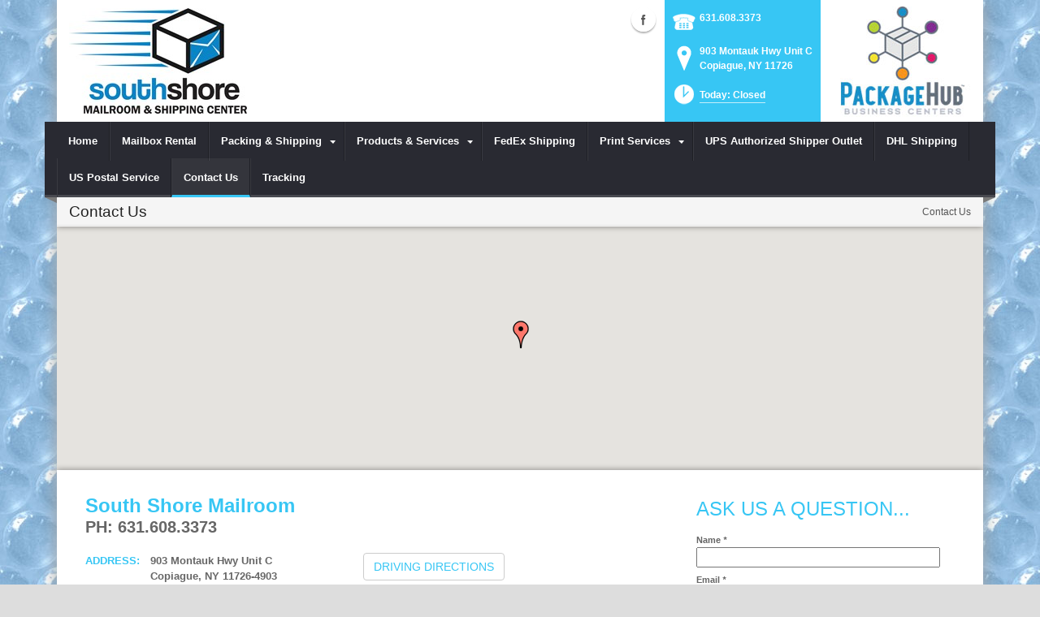

--- FILE ---
content_type: text/html; charset=utf-8
request_url: https://www.southshoremailroom.com/Contact-Us
body_size: 23658
content:
<!DOCTYPE html>
<html  lang="en-US">
<head id="Head"><meta content="text/html; charset=UTF-8" http-equiv="Content-Type" />
<meta name="REVISIT-AFTER" content="1 DAYS" />
<meta name="RATING" content="GENERAL" />
<meta name="RESOURCE-TYPE" content="DOCUMENT" />
<meta content="text/javascript" http-equiv="Content-Script-Type" />
<meta content="text/css" http-equiv="Content-Style-Type" />
<title>
	Contact Us | Copiague, NY | South Shore Mailroom
</title><meta id="MetaDescription" name="DESCRIPTION" content="South Shore Mailroom , contact us to learn about our store.  Copiague, NY, 903 Montauk Hwy Unit C" /><meta id="MetaRobots" name="ROBOTS" content="INDEX, FOLLOW" /><link href="/DependencyHandler.axd/9463a2ab0d8b9d138383e3e137d8a541/101/css" type="text/css" rel="stylesheet"/><script src="/DependencyHandler.axd/b378542e57e0d5347d56ca25002ac722/101/js" type="text/javascript"></script><!--[if IE 8]><link id="IE8Minus" rel="stylesheet" type="text/css" href="/Portals/_default/Skins/Bravo/css/ie8style.css" /><![endif]-->
<!-- XMODPRO ScriptID: KBXM_Style_WebSiteSetup -->

        <style type="text/css">
         #largeMap img {max-width: none; }
        </style>
    
<meta name="viewport" content="width=device-width, minimum-scale=1.0, maximum-scale=2.0" /></head>
<body id="Body">
    
    <form method="post" action="/Contact-Us" onsubmit="javascript:return WebForm_OnSubmit();" id="Form" enctype="multipart/form-data">
<div class="aspNetHidden">
<input type="hidden" name="StylesheetManager_TSSM" id="StylesheetManager_TSSM" value="" />
<input type="hidden" name="ScriptManager_TSM" id="ScriptManager_TSM" value="" />
<input type="hidden" name="__EVENTTARGET" id="__EVENTTARGET" value="" />
<input type="hidden" name="__EVENTARGUMENT" id="__EVENTARGUMENT" value="" />
<input type="hidden" name="__VIEWSTATE" id="__VIEWSTATE" value="hIkCKz0nfLLM8xgiKCgdQ3J1kqjk6N2LpHmfFWvcpyjnMy2EKYM2kET9gvFEYGVY+ZZyRbKQLNXCTn2ZpB6HFgQybUonMZsJrsrnA3ctpliTntV+X8chE0EMKGrJP/JP6J3oAxxv8FTYlep8rNGhO7uupATh4i+es4L6q7eeYw+gOUe367C68X1hDbAmCEPVdRtDZgRyI400I+cPSPdNLmZhNEJ5JEq+g1SubQVzB1i5pYrasdI6ELGsJ6mGv4f/iKeoGi6I04jKl8RIoANIU+APPBAm4qSI3L0yQn8rTeJYhdlEvQ3nHGqqPAEG0vU9+IB+CUSDDckPbuGsQ/Vm9Hqhkr4EPl9KlS0vZs6vXQ2BwL0B5bK5RZqpetwzMVUF9429Un9iyX/GEF+hpZ4TIzwHTZr/BDMIBEz9yK/+nceqXnMokSvYHVdy1M3+F36HDN1Mz2PS0Tv40UH6IYNvtEScu9kUIu3Dzt1zfyhA6IX4xN1VcJEbIYXrRekKMRiG9srBWWJRsFtwCNA1uwoZNoZk3duKR5X+KyGqBUZMjBaVPB0YwAz3A74zPiAOvzYSjjZahr9ZC2qWDL/eI1s3KDU4BGsaI0Khb26vCekpsqStmO14Lc7n/xaEfuayvUSs6yIzFILitOvgVXIwYaDNYMfec2v4Fz9BzE+suJ+QdcxOojeV493/OQmeIxwL5NddqbvGvpLt27aC3aFQsmpjNEZ/dX4SMv5bj70sWZqqfT4hpC9ktbiRqGxUKfxM1PYHdS9D/[base64]/3luFXB8KGqLsfV5gmn9yQ7bxvwnoWPg1sktzpFzkWsW8aZMwGwsYIVGrMc9VkY/EAiBSJIfAFVF00ac/r8bdSYFTJESxoYK7Js62ONAki1mZg3py0CwUQn5dISMvA9uY59wO8v0QvBtx2wMnb3s4pWMai0lNsrvQEoq4SYeuxDiEsF4Gv1/9xzoywvE7yyIgidJ0kSqGN43rBFTZJ1q4t8IOYU/t8/Y4ORCSPaCqIuqx9J2M2QQaNkKBR70UNSrSCcmIy7dB1YyTukDv76UhjZ0CkQOMCCdzCXFSvJIVtKxGaBi0WvfJy8TCmws4z50QqtIKP9gM8Tm0fFa7HjawGqFbtA+Id31FPUTx2d3dTEHPgMDdIQ7mfzGFnmQpzrl+n6lkYmdzrqcd5pl09L3/5+MBQ8bP5HDIELtPm+q6ybaVs3oKQr1DRL1Lr7+lvVw6dAcSPMMrHXw8bLGmuKNVBF0jfqybLou8gLphZGrCMAygW8V9OSENRohZz35D/mhdZkfY4dZS3LRr+Ax2XcN7N41VGBN2chWfnlx07lzzyiZFPfOwCqzxZGyyT6BwNV+EmvkPf9X09T3zK0QZc+dAi6yAyKTR9iQ9zOvBsV23iDWrbRBMFckBmiV9Nr2gdpvLHbvCFIzXpHTXi7DfWfGPVtLeyaS1vGRTsQPUdNre64UiY/46CravmtF++v7cAVO94s1EmDYJLnVf9l7XzLFmTujzY5Gi9+epx3w25du7PbQ8CZAYvBJBCdd2gw6Hna2Ev9LzlcL/dXVguOT/5387etQ/[base64]/Jr+I9VXcQwVkfTpVekMG28CdAxQwE28FYWwkPQBB3L5fAwiKPDR81asj2ks/tmGlPSb0HThWw2T1J0x4sZuzqaBiAtAu6BqVvV01uGpby9vpFO/sbG/E7iA22YGwhHFJF/z1moIIaLn3mwYRT8Q4IG985uZR98kJmJldkldX52zzpUHXbWsKhhxQDuyybMmklqmswdgIWp+beqkDL55n31lxHYgB//PRkd0dItoVFqmUfnmQ4NFhi3tNQlumiShk4GdusEr2X7XXHNa04pQVxQclqME6l1QrlOa2F/vWjMhmFGPXm5YrXu+FiDHSey/mTaBfj+agNyGzK7FBtWjP0nSlJzQmup3mwrxcqKU5YIDDo83Tm0yQ+qchSKd+4KaFs7ewjmd+EgRZCaSyatxCGAp5128wkXjcnJTNGyt/Fe96vZlERS7U9A73VnZxPvWbIx4OYAdUUncieskL1AgDVItoktnYTwnwAXYQDUI9MModSuoo9A/Qu1Z8tktMXeMVZKKwSQkSIrIoH9jNG66+zYrA2aoAbdrm5i5sdXIRLQR08AioAYGoogSh1LGSPoYgBM=" />
</div>

<script type="text/javascript">
//<![CDATA[
var theForm = document.forms['Form'];
if (!theForm) {
    theForm = document.Form;
}
function __doPostBack(eventTarget, eventArgument) {
    if (!theForm.onsubmit || (theForm.onsubmit() != false)) {
        theForm.__EVENTTARGET.value = eventTarget;
        theForm.__EVENTARGUMENT.value = eventArgument;
        theForm.submit();
    }
}
//]]>
</script>


<script src="https://ajax.aspnetcdn.com/ajax/4.6/1/WebForms.js" type="text/javascript"></script>
<script type="text/javascript">
//<![CDATA[
window.WebForm_PostBackOptions||document.write('<script type="text/javascript" src="/WebResource.axd?d=pynGkmcFUV28cDv3NRfEYN5F8nc2G49U2GFPR3lNwmltQ4MkBWvrSr6Z6FQ1&amp;t=638610729180000000"><\/script>');//]]>
</script>


<script type="text/javascript" language="javascript">
function RSAForm(){
  this.StoreName = 'dnn_ctr95074_XMPFormView_ctl00_ctl00_ctl00_StoreName';
  this.Address = 'dnn_ctr95074_XMPFormView_ctl00_ctl00_ctl00_Address';
  this.StoreAddr1 = 'dnn_ctr95074_XMPFormView_ctl00_ctl00_ctl00_StoreAddr1';
  this.StoreAddr2 = 'dnn_ctr95074_XMPFormView_ctl00_ctl00_ctl00_StoreAddr2';
  this.StoreCity = 'dnn_ctr95074_XMPFormView_ctl00_ctl00_ctl00_StoreCity';
  this.StoreState = 'dnn_ctr95074_XMPFormView_ctl00_ctl00_ctl00_StoreState';
  this.StorePostalCode = 'dnn_ctr95074_XMPFormView_ctl00_ctl00_ctl00_StorePostalCode';
  this.StoreLocatorUseGeocode = 'dnn_ctr95074_XMPFormView_ctl00_ctl00_ctl00_StoreLocatorUseGeocode';
  this.LargeMapZoom = 'dnn_ctr95074_XMPFormView_ctl00_ctl00_ctl00_LargeMapZoom';
  this.StoreLatitude = 'dnn_ctr95074_XMPFormView_ctl00_ctl00_ctl00_StoreLatitude';
  this.StoreLongitude = 'dnn_ctr95074_XMPFormView_ctl00_ctl00_ctl00_StoreLongitude';
  this.MapLabelComment = 'dnn_ctr95074_XMPFormView_ctl00_ctl00_ctl00_MapLabelComment';
  this.EditMode = 'edit';
}var RSA = new RSAForm();
</script>
<script type="text/javascript" language="javascript">
function ContactUsForm(){
  this.Name = 'dnn_ctr95075_XMPFormView_ctl00_ctl00_ctl00_Name';
  this.Email = 'dnn_ctr95075_XMPFormView_ctl00_ctl00_ctl00_Email';
  this.Message2 = 'dnn_ctr95075_XMPFormView_ctl00_ctl00_ctl00_Message2';
  this.Telephone = 'dnn_ctr95075_XMPFormView_ctl00_ctl00_ctl00_Telephone';
  this.Message = 'dnn_ctr95075_XMPFormView_ctl00_ctl00_ctl00_Message';
  this.EditMode = 'add';
}var ContactUs = new ContactUsForm();
</script>

<script src="https://ajax.aspnetcdn.com/ajax/4.6/1/WebUIValidation.js" type="text/javascript"></script>
<script src="/DesktopModules/XModPro/scripts/jquery.xmp-formcontrols.js" type="text/javascript"></script>
<script src="https://ajax.aspnetcdn.com/ajax/4.6/1/MicrosoftAjax.js" type="text/javascript"></script>
<script type="text/javascript">
//<![CDATA[
(window.Sys && Sys._Application && Sys.Observer)||document.write('<script type="text/javascript" src="/ScriptResource.axd?d=NJmAwtEo3Irvpwnqml_i9ZunxtUI4fYWYT1xgxp8nLPP8QfR5a2qY58wtCXkFuTPGDe0T1halHUameeQkaxjrZUEEANKYvhtjqvYVVGHsGnERLAGDJG7bI22bw3I-FgnmOAmhQ2&t=ffffffffb201fd3f"><\/script>');//]]>
</script>

<script src="https://ajax.aspnetcdn.com/ajax/4.6/1/MicrosoftAjaxWebForms.js" type="text/javascript"></script>
<script type="text/javascript">
//<![CDATA[
(window.Sys && Sys.WebForms)||document.write('<script type="text/javascript" src="/ScriptResource.axd?d=dwY9oWetJoJsWDLR_a3GV7aKPhaFw5JFqT1cXgw4YEQ_XZbGpEkJ45iud9DwUyMkqbfVUcJ8AjKvnUJvWOtdaakvtIXOH6da_N6yBRRxFbHPtrHCg8_dg0vIA7RgnqQsvrCviGIIinVSC1BC0&t=ffffffffb201fd3f"><\/script>');function WebForm_OnSubmit() {
if (typeof(ValidatorOnSubmit) == "function" && ValidatorOnSubmit() == false) return false;
return true;
}
//]]>
</script>

<div class="aspNetHidden">

	<input type="hidden" name="__VIEWSTATEGENERATOR" id="__VIEWSTATEGENERATOR" value="CA0B0334" />
	<input type="hidden" name="__VIEWSTATEENCRYPTED" id="__VIEWSTATEENCRYPTED" value="" />
	<input type="hidden" name="__EVENTVALIDATION" id="__EVENTVALIDATION" value="6vPZ5jihC9s86SjAnU+TnykNFKXU2CYNSi4ny4FOW/X3ajgcYkHGqWu4K86hZxdw/57s7lU0u4JHIvpLuZXelI5lTzoI8jcfzOfGLebHE8p8TB1pwsEhewbpckcuoB2myN7CxWcZx4emMjzYUxdCZP0fu8apka/nRVCjIds9M8I6w03YlWcQvTWJWlmkpAOsTIlJP39XRTXN202Ugc+RfRJE6a0ZZPtwVG0wP1mtwGGji4pyQ3yRf2837XUHrIxt54gmYfuGRH47m10UQJrO11s0iW+uhKlfL+/OCemAyEecQzmYGvUn4+3UawXQ8vzr2x3rlgqjxV6iz+Evxh7pjrZsQSDM0xlrobcYlSIt/K+BOz9mmkrtLEo1oUWWeeqdFqoUtlqLDiZz+PErO3c+5UsBARuDawgBN1k9/LmMN6lfEGbi4focFgEj+Ulv07g/+9A4afvv9pBcNQsKBiKkzILmBjcLVGmyeSASXxq0fuqOK0eM" />
</div><script src="/DependencyHandler.axd/c25e3206732790ce1b968a9b372df56e/101/js" type="text/javascript"></script><script type="text/javascript">
//<![CDATA[
Sys.WebForms.PageRequestManager._initialize('ScriptManager', 'Form', [], [], [], 90, '');
//]]>
</script>

        
        
        
<!--[if lt IE 9]>
<script src="https://html5shim.googlecode.com/svn/trunk/html5.js"></script>
<![endif]-->





<div id="ControlPanelWrapper">
  <div id="RsMessageBar">
        <div class="jquery-bar">
        <span class="notification">
        	
        </span>
    </div>
  </div>
  
  </div>
<div id="skin_wrapper" class="boxed">
<link id="headerCSS" rel="stylesheet" href="/Portals/_default/Skins/Bravo/commonparts/Header1.css">





<!--start skin header-->
<header id="HeaderOne"> 
  <!--start skin top-->
                <!--removed user/login area - RLS-->
  <!--end skin top--> 
  <!--start logo Bar -->
  <section class="skin_header">
    <div class="skin_width clearafter"> 
      <!--site logo-->
        <div id="logo-1" class="logo_style">
	        <a itemprop="url" title='South Shore Mailroom, Copiague NY' href="/">
		<img 
			itemprop='logo' 
			src='/Portals/727/5cd3bed3-cd04-4b15-98dc-79aa3d720bb1.JPEG' 
			alt='South Shore Mailroom, Copiague NY' 
		 />
	</a>
        </div>
      
      <!--mobile menu button-->
      <div class="mobile_nav btn btn-default">
        <a href="#" class="menuclick">
            <img alt="Menu" class="click_img" src="/Portals/_default/Skins/Bravo/commonparts/images/blank.gif" />
        </a>
      </div>

      <div id="header_right" style="display: none;">
        <div class="header_contact_img">
		<a title="PackageHub Business Centers" href="https://www.packagehub.com/" target="_blank">
			<img alt="PackageHub Business Centers" width="200" height="150" src="//rscentral.org/StoreImages/Miscellaneous/PBC_Info_Block.jpg"/>
		</a>
	</div><div class="header_info_block">
	<div class="header_contact_info">
		<div class="header_contact_list">
			<ul class="ul_no_butllets">
				<li class="telephone">
					<span class="info_Line_Icon"><img alt="" width="32" height="32" src="/StoreImages/icon_contact_phone.png" /></span>
					<span class="info_Line_Text"><a href="tel:631.608.3373">631.608.3373</a></span>
				</li>
				<li class="address">
					<span class="info_Line_Icon"><img alt="" width="32" height="32" src="/StoreImages/icon_contact_pin.png" /></span>
					<span class="info_Line_Text">903 Montauk Hwy Unit C<br />Copiague, NY  11726</span>
				</li>
				<li class="storeHours">
					<a href="#StoreHoursPopup" data-modal-open>
						<span class="info_Line_Icon"><img alt="" width="32" height="32" src="/StoreImages/icon_contact_clock.png" /></span>
						<span class="info_Line_Text">Today: Closed</span>
					</a>
				</li>
			</ul>
		</div>
	</div>
</div>
        <div class="Social-MailUp">
            <!-- <div class="SocialHeaderLink"></div> -->
            <div class="social-icons">
			<ul class="social-icons">
						<li class="facebook active">
							<a href="https://www.facebook.com/SSMRCopiague/" target="_blank" rel="noopener noreferrer" title="Facebook, opens in a new window">Facebook (external link)</a>
						</li>
			</ul>
		</div>
            
        </div>
        <div class="clear"></div>
      </div> <!--Modified - RLS-->
    </div>
  </section>
  <!--end logo Bar--> 
  <!--star skin menu-->
  <section id="skin_menu" class="header_position">
    <div class="skin_width clearafter"> 
      
      <nav id="nav" class="menu_box" aria-label="Main Menu"> <!-- RSA-ADA added id for jump link -->
        <div id="megaMenu">
  <ul class="root" role="menubar">
    <li role="none" class="item first child-1"><a href="https://www.southshoremailroom.com/" role="menuitem"><span>Home</span></a></li>
    <li role="none" class="item child-2"><a href="https://www.southshoremailroom.com/Mailbox-Rental" role="menuitem"><span>Mailbox Rental</span></a></li>
    <li role="none" class="item haschild child-3"><a tabindex="0"><span>Packing &amp; Shipping<i class="navarrow"></i></span></a><div class="category">
        <ul class="clearafter" role="menu">
          <li role="none" class="item first haschild child-1"><a><span>Packing</span></a><div class="leaf">
              <ul role="menu">
                <li role="none" class="item first child-1"><a href="https://www.southshoremailroom.com/Packing-Shipping/Packing/Packaging-Supplies" role="menuitem"><span>Packaging Supplies</span></a></li>
                <li role="none" class="item last child-2"><a href="https://www.southshoremailroom.com/Packing-Shipping/Packing/Professional-Packing" role="menuitem"><span>Professional Packing</span></a></li>
              </ul>
            </div>
          </li>
          <li role="none" class="item last haschild child-2"><a><span>Shipping</span></a><div class="leaf">
              <ul role="menu">
                <li role="none" class="item first child-1"><a href="https://www.southshoremailroom.com/Packing-Shipping/Shipping/Antique-Shipping" role="menuitem"><span>Antique Shipping</span></a></li>
                <li role="none" class="item child-2"><a href="https://www.southshoremailroom.com/Packing-Shipping/Shipping/Freight-Shipping" role="menuitem"><span>Freight Shipping</span></a></li>
                <li role="none" class="item child-3"><a href="https://www.southshoremailroom.com/Packing-Shipping/Shipping/International-Shipping" role="menuitem"><span>International Shipping</span></a></li>
                <li role="none" class="item child-4"><a href="https://www.southshoremailroom.com/Packing-Shipping/Shipping/Package-Receiving" role="menuitem"><span>Package Receiving</span></a></li>
                <li role="none" class="item last child-5"><a href="https://www.southshoremailroom.com/Packing-Shipping/Shipping/Package-Drop-Offs" role="menuitem"><span>Package Drop-Offs</span></a></li>
              </ul>
            </div>
          </li>
        </ul>
      </div>
    </li>
    <li role="none" class="item haschild child-4"><a tabindex="0"><span>Products &amp; Services<i class="navarrow"></i></span></a><div class="category">
        <ul class="clearafter" role="menu">
          <li role="none" class="item first child-1"><a href="https://www.southshoremailroom.com/Products-Services/Copying-Services" role="menuitem"><span>Copying Services</span></a></li>
          <li role="none" class="item child-2"><a href="https://www.southshoremailroom.com/Products-Services/Digital-Mailbox-Rental" role="menuitem"><span>Digital Mailbox Rental</span></a></li>
          <li role="none" class="item child-3"><a href="https://www.southshoremailroom.com/Products-Services/Document-Scanning" role="menuitem"><span>Document Scanning</span></a></li>
          <li role="none" class="item child-4"><a href="https://www.southshoremailroom.com/Products-Services/Document-Shredding" role="menuitem"><span>Document Shredding</span></a></li>
          <li role="none" class="item child-5"><a href="https://www.southshoremailroom.com/Products-Services/Fax-Services" role="menuitem"><span>Fax Services</span></a></li>
          <li role="none" class="item child-6"><a href="https://www.southshoremailroom.com/Products-Services/Graphic-Design" role="menuitem"><span>Graphic Design</span></a></li>
          <li role="none" class="item child-7"><a href="https://www.southshoremailroom.com/Products-Services/Greeting-Cards" role="menuitem"><span>Greeting Cards</span></a></li>
          <li role="none" class="item child-8"><a href="https://www.southshoremailroom.com/Products-Services/Mailbox-Rental" role="menuitem"><span>Mailbox Rental</span></a></li>
          <li role="none" class="item last child-9"><a href="https://www.southshoremailroom.com/Products-Services/Notary-Public" role="menuitem"><span>Notary Public</span></a></li>
        </ul>
      </div>
    </li>
    <li role="none" class="item child-5"><a href="https://www.southshoremailroom.com/FedEx-Shipping" role="menuitem"><span>FedEx Shipping</span></a></li>
    <li role="none" class="item haschild child-6"><a tabindex="0"><span>Print Services<i class="navarrow"></i></span></a><div class="category">
        <ul class="clearafter" role="menu">
          <li role="none" class="item first child-1"><a href="https://www.southshoremailroom.com/Print-Services/Business-Cards" role="menuitem"><span>Business Cards</span></a></li>
          <li role="none" class="item child-2"><a href="https://www.southshoremailroom.com/Print-Services/Document-Finishing" role="menuitem"><span>Document Finishing</span></a></li>
          <li role="none" class="item child-3"><a href="https://www.southshoremailroom.com/Print-Services/Flyers-Brochures" role="menuitem"><span>Flyers &amp; Brochures</span></a></li>
          <li role="none" class="item child-4"><a href="https://www.southshoremailroom.com/Print-Services/Poster-Banner-Printing" role="menuitem"><span>Poster &amp; Banner Printing</span></a></li>
          <li role="none" class="item last child-5"><a href="https://www.southshoremailroom.com/Print-Services/Print-Document-Services" role="menuitem"><span>Print &amp; Document Services</span></a></li>
        </ul>
      </div>
    </li>
    <li role="none" class="item child-7"><a href="https://www.southshoremailroom.com/UPS-Authorized-Shipper-Outlet" role="menuitem"><span>UPS Authorized Shipper Outlet</span></a></li>
    <li role="none" class="item child-8"><a href="https://www.southshoremailroom.com/DHL-Shipping" role="menuitem"><span>DHL Shipping</span></a></li>
    <li role="none" class="item child-9"><a href="https://www.southshoremailroom.com/US-Postal-Service" role="menuitem"><span>US Postal Service</span></a></li>
    <li role="none" class="item selected breadcrumb child-10"><a href="https://www.southshoremailroom.com/Contact-Us" role="menuitem"><span>Contact Us</span></a></li>
    <li role="none" class="item last child-11"><a href="https://www.southshoremailroom.com/Tracking" role="menuitem"><span>Tracking</span></a></li>
  </ul>
</div>
      </nav>
      <div id="MobileShortcuts"><div class="MobileShortCutsDiv">

<div class="MobileShortCutsLeftDiv">
	<div class="MobileAddress">
		<div class="StoreName">South Shore Mailroom</div>
		<div class="StoreAddress">903 Montauk Hwy Unit C  </div>
		<div class="StoreAddress">Copiague, NY 11726</div>
		<div class="Phone"><span class="PhonePrefix">PH:</span>631.608.3373</div>
	</div>

	<div class="MobileShortCutsFeature">
			<div class="TodaysHoursHdr">TODAY'S HOURS</div>
				<div class="Closed">Closed</div>
		<div class="clear"></div>
	</div>
</div>
<div class="MobileShortCuts fontawesome-icon-list">
	<a href="https://www.southshoremailroom.com/Store-Hours">
		<span class="MobileShortCutIcon fa fa-clock-o"> </span>
		<span class="MobileShortCutStoreHours">Hours</span>
	</a>
	<a href="https://maps.apple.com/maps?saddr=Current%20Location&amp;daddr=903 Montauk Hwy Unit C, Copiague NY&amp;hl=en&amp;oq=671&amp;mra=ls&amp;t=m&amp;z=10">
		<span class="MobileShortCutIcon fa fa-map-marker"> </span>
		<span class="MobileShortCutDirections">Directions</span>
	</a>
	<a href="tel:631.608.3373">
		<span class="MobileShortCutIcon fa fa-phone"> </span>
		<span class="MobileShortCutTel">Call Us</span>
	</a>
	<span class="RsaEmail">
		<a href="#" contact="s&nbsp;o&nbsp;u&nbsp;t&nbsp;h&nbsp;s&nbsp;h&nbsp;o&nbsp;r&nbsp;e&nbsp;m&nbsp;a&nbsp;i&nbsp;l&nbsp;r&nbsp;o&nbsp;o&nbsp;m&nbsp;&nbsp;&nbsp;&nbsp;&nbsp;g&nbsp;m&nbsp;a&nbsp;i&nbsp;l&nbsp;&nbsp;&nbsp;&nbsp;c&nbsp;o&nbsp;m" >
			<span class="MobileShortCutIcon fa fa-envelope"> </span>
			<span class="MobileShortCutMail">Email Us</span>
		</a>
	</span>
	<div class="clear"></div>
</div>
</div></div>  <!--Added - RLS-->
      
      <div class="menu_left"></div>
      <div class="menu_right"></div>
    </div>
  </section>
  <!--end skin menu--> 
</header>
<!--end skin header--> 




  
  <a id="top"></a>
  <div id="dnn_ContactPane" class="contactpane DNNEmptyPane"></div>
  <!--start page name-->
  <section class="page_name">
    <div class="skin_width pagename_style">
      <div class="BreadCrumbTitle">Contact Us</div>
      <div class="breadcrumb_style">
        <span id="dnn_dnnBREADCRUMB_lblBreadCrumb" itemprop="breadcrumb" itemscope="" itemtype="https://schema.org/breadcrumb"><span itemscope itemtype="http://schema.org/BreadcrumbList"><span itemprop="itemListElement" itemscope itemtype="http://schema.org/ListItem"><a href="https://www.southshoremailroom.com/Contact-Us" class="Breadcrumb" itemprop="item"><span itemprop="name">Contact Us</span></a><meta itemprop="position" content="1" /></span></span></span>
      </div>
    </div>
  </section>
  <!--end page name--> 
  <!--start skin main-->
  <div class="skin_main">
    <section class="content_whitebg">
      <div class="skin_width">
        <div id="dnn_MapDiv"><div class="DnnModule DnnModule-XModProFormView DnnModule-95074"><a name="95074"></a><div id="dnn_ctr95074_ContentPane"><!-- Start_Module_95074 --><div id="dnn_ctr95074_ModuleContent" class="DNNModuleContent ModXModProFormViewC">
	


    

    
    

  

  <div style="display:none;">
    <input name="dnn$ctr95074$XMPFormView$ctl00$ctl00$ctl00$StoreName" type="text" value="South Shore Mailroom" id="dnn_ctr95074_XMPFormView_ctl00_ctl00_ctl00_StoreName" aria-hidden="true" aria-label="StoreName" />
    <input name="dnn$ctr95074$XMPFormView$ctl00$ctl00$ctl00$Address" type="text" value="903 Montauk Hwy Unit C , Copiague, NY 11726" id="dnn_ctr95074_XMPFormView_ctl00_ctl00_ctl00_Address" aria-hidden="true" aria-label="Address" />
    <input name="dnn$ctr95074$XMPFormView$ctl00$ctl00$ctl00$StoreAddr1" type="text" value="903 Montauk Hwy Unit C" id="dnn_ctr95074_XMPFormView_ctl00_ctl00_ctl00_StoreAddr1" aria-hidden="true" aria-label="StoreAddr1" />
    <input name="dnn$ctr95074$XMPFormView$ctl00$ctl00$ctl00$StoreAddr2" type="text" id="dnn_ctr95074_XMPFormView_ctl00_ctl00_ctl00_StoreAddr2" aria-hidden="true" aria-label="StoreAddr2" />
    <input name="dnn$ctr95074$XMPFormView$ctl00$ctl00$ctl00$StoreCity" type="text" value="Copiague" id="dnn_ctr95074_XMPFormView_ctl00_ctl00_ctl00_StoreCity" aria-hidden="true" aria-label="StoreCity" />
    <input name="dnn$ctr95074$XMPFormView$ctl00$ctl00$ctl00$StoreState" type="text" value="NY" id="dnn_ctr95074_XMPFormView_ctl00_ctl00_ctl00_StoreState" aria-hidden="true" aria-label="StoreState" />
    <input name="dnn$ctr95074$XMPFormView$ctl00$ctl00$ctl00$StorePostalCode" type="text" value="11726-4903" id="dnn_ctr95074_XMPFormView_ctl00_ctl00_ctl00_StorePostalCode" aria-hidden="true" aria-label="StorePostalCode" />
    <input name="dnn$ctr95074$XMPFormView$ctl00$ctl00$ctl00$StoreLocatorUseGeocode" type="text" value="True" id="dnn_ctr95074_XMPFormView_ctl00_ctl00_ctl00_StoreLocatorUseGeocode" aria-hidden="true" aria-label="StoreLocatorUseGeocode" />
    <input name="dnn$ctr95074$XMPFormView$ctl00$ctl00$ctl00$LargeMapZoom" type="text" value="10" id="dnn_ctr95074_XMPFormView_ctl00_ctl00_ctl00_LargeMapZoom" aria-hidden="true" aria-label="LargeMapZoom" />
    <input name="dnn$ctr95074$XMPFormView$ctl00$ctl00$ctl00$StoreLatitude" type="text" value="40.66950450" id="dnn_ctr95074_XMPFormView_ctl00_ctl00_ctl00_StoreLatitude" aria-hidden="true" aria-label="StoreLatitude" />
    <input name="dnn$ctr95074$XMPFormView$ctl00$ctl00$ctl00$StoreLongitude" type="text" value="-73.39189350" id="dnn_ctr95074_XMPFormView_ctl00_ctl00_ctl00_StoreLongitude" aria-hidden="true" aria-label="StoreLongitude" />
    <input name="dnn$ctr95074$XMPFormView$ctl00$ctl00$ctl00$MapLabelComment" type="text" id="dnn_ctr95074_XMPFormView_ctl00_ctl00_ctl00_MapLabelComment" aria-hidden="true" aria-label="MapLabelComment" />
  </div>
  <div class="pc_display">
      <div id="largeMap" style="height:300px; width:100%"></div>
      <i class="map-top"></i>
      <i class="map-bottom"></i>
  </div>
  

  



</div><!-- End_Module_95074 --></div>
</div></div>
        <div class="skin_top_content">
          <div class="row dnnpane">
            <div id="dnn_ContentPane" class="i_content_grid12 col-md-12 DNNEmptyPane"></div>
          </div>
          <div class="content_border">
            <div class="row dnnpane">
              <div id="dnn_OneGrid6A" class="i_one_grid6a col-md-6 DNNEmptyPane"></div>
              <div id="dnn_OneGrid6B" class="i_one_grid6b col-md-6 DNNEmptyPane"></div>
            </div>
          </div>
          <div class="row dnnpane">
            <div id="dnn_TwoGrid4A" class="i_two_grid4a col-md-4 DNNEmptyPane"></div>
            <div id="dnn_TwoGrid4B" class="i_two_grid4b col-md-4 DNNEmptyPane"></div>
            <div id="dnn_TwoGrid4C" class="i_two_grid4c col-md-4 DNNEmptyPane"></div>
          </div>
          <div class="row dnnpane">
            <div id="dnn_ThreeGrid3A" class="i_three_grid3a col-md-3 DNNEmptyPane"></div>
            <div id="dnn_ThreeGrid3B" class="i_three_grid3b col-md-3 DNNEmptyPane"></div>
            <div id="dnn_ThreeGrid3C" class="i_three_grid3c col-md-3 DNNEmptyPane"></div>
            <div id="dnn_ThreeGrid3D" class="i_three_grid3d col-md-3 DNNEmptyPane"></div>
          </div>
          <div class="content_border">
            <div class="row dnnpane">
              <div id="dnn_FourGrid12" class="i_four_grid12 col-md-12 DNNEmptyPane"></div>
            </div>
          </div>
          <div class="row dnnpane">
            <div id="dnn_FiveGrid4" class="i_five_grid4 col-md-4 DNNEmptyPane"></div>
            <div id="dnn_FiveGrid8" class="i_five_grid8 col-md-8 DNNEmptyPane"></div>
          </div>
          <a id="content" style="position:absolute;top: -55px;"></a>
          <div class="row dnnpane">
            <div id="dnn_SixGrid8" class="i_six_grid8 col-md-8 pc_display"><div class="DnnModule DnnModule-DNN_HTML DnnModule-95076"><a name="95076"></a>
<div class="notitle_container">
    <div id="dnn_ctr95076_ContentPane" class="ContactUsInfo">
        
    <!-- Start_Module_95076 --><div id="dnn_ctr95076_ModuleContent" class="DNNModuleContent ModDNNHTMLC">
	<div id="dnn_ctr95076_HtmlModule_lblContent" class="Normal">
		<div class="pc_display">
<div class="StoreName">South Shore Mailroom</div>

<div class="PhoneNumber">PH: 631.608.3373</div>

<div class="LeftColumn">
<div class="InfoLine"><span class="Infolabel">Address:</span>903 Montauk Hwy Unit C </div>

<div class="InfoLine"><span class="Infolabel">&nbsp;</span>Copiague, NY 11726-4903</div>

<div class="InfoLine"><span class="Infolabel">Email:</span><span class="RsaEmail">
 <a href="#" contact="s o u t h s h o r e m a i l r o o m     g m a i l    c o m" target="_top">s o u t h s h o r e m a i l r o o m     g m a i l    c o m</a>
</span></div>

<div class="InfoLine"><span class="Infolabel">Fax:</span></div>
</div>

<div class="RightColumn">
<div class="DirectionsLabel"><a class="btn btn-default" href="https://www.google.com/maps/dir/Current+Location/903+Montauk+Hwy+Unit+C+Copiague+NY+11726-4903" target="_blank">Driving Directions</a></div>
&nbsp; </div>

<hr />
<div class="Bottom pc_display"><div class="StoreHoursPage">
<div class="StoreHours">
	<h2>Store Hours</h2>
	  <ul>
		<li class="HoursHeading">
			<div class="OpenHdr">Open</div>
			<div class="CloseHdr">Close</div>
		</li>

			<li class="Hours TodayRow">
				<div class="Date">
					<span class="DayName">Sun</span> 
					<span class="Date">Jan 25</span>
				</div>
					<div class="Closed">Closed</div>
									<div class="Today">Today</div>
			</li>
			<li class="Hours">
				<div class="Date">
					<span class="DayName">Mon</span> 
					<span class="Date">Jan 26</span>
				</div>
					<div class="Hour">9:00<ins>AM</ins></div>
					<div class="Hour">6:00<ins>PM</ins></div>
							</li>
			<li class="Hours">
				<div class="Date">
					<span class="DayName">Tue</span> 
					<span class="Date">Jan 27</span>
				</div>
					<div class="Hour">9:00<ins>AM</ins></div>
					<div class="Hour">6:00<ins>PM</ins></div>
							</li>
			<li class="Hours">
				<div class="Date">
					<span class="DayName">Wed</span> 
					<span class="Date">Jan 28</span>
				</div>
					<div class="Hour">9:00<ins>AM</ins></div>
					<div class="Hour">6:00<ins>PM</ins></div>
							</li>
			<li class="Hours">
				<div class="Date">
					<span class="DayName">Thu</span> 
					<span class="Date">Jan 29</span>
				</div>
					<div class="Hour">9:00<ins>AM</ins></div>
					<div class="Hour">6:00<ins>PM</ins></div>
							</li>
			<li class="Hours">
				<div class="Date">
					<span class="DayName">Fri</span> 
					<span class="Date">Jan 30</span>
				</div>
					<div class="Hour">9:00<ins>AM</ins></div>
					<div class="Hour">6:00<ins>PM</ins></div>
							</li>
			<li class="Hours">
				<div class="Date">
					<span class="DayName">Sat</span> 
					<span class="Date">Jan 31</span>
				</div>
					<div class="Hour">10:00<ins>AM</ins></div>
					<div class="Hour">3:00<ins>PM</ins></div>
							</li>
		
	  </ul>
</div>
</div></div>
</div>

	</div>






</div><!-- End_Module_95076 --></div>
</div></div></div>
            <div id="dnn_SixGrid4" class="i_six_grid4 col-md-4"><div class="DnnModule DnnModule-XModProFormView DnnModule-95075"><a name="95075"></a>
<div class="notitle_container"><div id="dnn_ctr95075_ContentPane"><!-- Start_Module_95075 --><div id="dnn_ctr95075_ModuleContent" class="DNNModuleContent ModXModProFormViewC">
	



    

	

    

    
 
	<span></span>
  
	
	
	
	
	
	
	
	
	
	
	
	

	<div class="rsa-contact-us">	
	    <h2>ASK US A QUESTION...</h3>

		<div class="ContactUsForm">

			<div class="form-field nameField">
				<label for="dnn_ctr95075_XMPFormView_ctl00_ctl00_ctl00_Name" class="label">Name <em>*</em></label>
				<input name="dnn$ctr95075$XMPFormView$ctl00$ctl00$ctl00$Name" type="text" maxlength="100" id="dnn_ctr95075_XMPFormView_ctl00_ctl00_ctl00_Name" class="validate[required] input" autocomplete="off" title="Enter Your Full Name" aria-label="Enter your full name." style="width:100%;" />				
				<span id="dnn_ctr95075_XMPFormView_ctl00_ctl00_ctl00_ctl16" class="NormalRed validation" style="display:none;">**</span>
			</div>
			<div class="form-field emailField">
				<label for="dnn_ctr95075_XMPFormView_ctl00_ctl00_ctl00_Email" class="label">Email <em>*</em></label>
				<input name="dnn$ctr95075$XMPFormView$ctl00$ctl00$ctl00$Email" type="text" maxlength="100" id="dnn_ctr95075_XMPFormView_ctl00_ctl00_ctl00_Email" class="validate[required,custom[email]] input" autocomplete="off" title="Please enter your email address so we can email you back." aria-label="Enter your email address so we can email you back." style="width:100%;" />				

				<span id="dnn_ctr95075_XMPFormView_ctl00_ctl00_ctl00_ctl18" class="NormalRed validation" style="display:none;">**</span>
				<span id="dnn_ctr95075_XMPFormView_ctl00_ctl00_ctl00_ctl19" class="NormalRed validation" style="display:none;">Please enter a valid email address!</span>
				
			</div>

			<div class="form-field addrField">
				<label for="dnn_ctr95075_XMPFormView_ctl00_ctl00_ctl00_Message2" class="label">Addr2</label>
				<input name="dnn$ctr95075$XMPFormView$ctl00$ctl00$ctl00$Message2" type="text" maxlength="200" id="dnn_ctr95075_XMPFormView_ctl00_ctl00_ctl00_Message2" tabindex="-1" class="input" autocomplete="off" title="Please enter your mailing address in case we need to contact you via snail mail." aria-hidden="true" style="width:100%;" />				
			</div>

			<div class="form-field telField">
				<label for="dnn_ctr95075_XMPFormView_ctl00_ctl00_ctl00_Telephone" class="label">Telephone <em>*</em></label>
				<input name="dnn$ctr95075$XMPFormView$ctl00$ctl00$ctl00$Telephone" type="text" maxlength="20" id="dnn_ctr95075_XMPFormView_ctl00_ctl00_ctl00_Telephone" class="validate[required,custom[phone]] input" autocomplete="off" title="Please enter your telephone number in case we need to call you back." aria-label="Enter your telephone number in case we need to call you back." style="width:100%;" />				
				<span id="dnn_ctr95075_XMPFormView_ctl00_ctl00_ctl00_ctl22" class="NormalRed validation" style="display:none;">**</span>
			</div>

			<div class="form-field msgField" width="440">
				<label for="dnn_ctr95075_XMPFormView_ctl00_ctl00_ctl00_Message" class="label">Message <em>*</em></label>
				<textarea name="dnn$ctr95075$XMPFormView$ctl00$ctl00$ctl00$Message" rows="2" cols="20" id="dnn_ctr95075_XMPFormView_ctl00_ctl00_ctl00_Message" class="validate[required] input" title="Please enter your question, comment or a complete description of the issue at hand." aria-label="Enter your question, comment or a complete description of the issue at hand." style="height:100px;width:100%;">
</textarea>
			</div>
			<br />
			<div id='dnn$ctr95075$XMPFormView$ctl00$ctl00$ctl00$recaptcha'></div><script type="text/javascript">
		
			var dnn$ctr95075$XMPFormView$ctl00$ctl00$ctl00$recaptchaLoadCallback = function(){
				grecaptcha.render('dnn$ctr95075$XMPFormView$ctl00$ctl00$ctl00$recaptcha', {
		          'sitekey' : '6LdRvhcUAAAAAJoYZCey-4g9z3xlDGhbqzRrdz83',
		          'theme': 'light'
		        });
			};
			
	</script><script type="text/javascript" src="https://www.google.com/recaptcha/api.js?onload=dnn$ctr95075$XMPFormView$ctl00$ctl00$ctl00$recaptchaLoadCallback&render=explicit">

	</script>

			<span id="dnn_ctr95075_XMPFormView_ctl00_ctl00_ctl00_ctl24" class="error" style="visibility:hidden;">Invalid response, please try again!</span>

		</div>
		<div class="ContactUsForm">
			<span id="dnn_ctr95075_XMPFormView_ctl00_ctl00_ctl00_ctl25" style="visibility:hidden;"></span>
			<div id="dnn_ctr95075_XMPFormView_ctl00_ctl00_ctl00_ctl26" class="NormalRed xmp-validation-summary" style="display:none;">

	</div>	
		</div>
		<a onclick="SetTimeStamp();" class="btn btn-primary" href="javascript:WebForm_DoPostBackWithOptions(new WebForm_PostBackOptions(&quot;dnn$ctr95075$XMPFormView$ctl00$ctl00$ctl00$ctl27&quot;, &quot;&quot;, true, &quot;dnn_ctr95075_XMPFormView_ctl00_ctl00_ctl00_XMPVAL&quot;, &quot;&quot;, false, true))">Submit</a>
	</div>

    
   
    



</div><!-- End_Module_95075 --></div></div></div></div>
          </div>
          <div class="row dnnpane">
            <div id="dnn_SevenGrid3" class="i_seven_grid3 col-md-3 DNNEmptyPane"></div>
            <div id="dnn_SevenGrid9" class="i_seven_grid9 col-md-9 DNNEmptyPane"></div>
          </div>
          <div class="row dnnpane">
            <div id="dnn_EightGrid9" class="i_eight_grid9 col-md-9 DNNEmptyPane"></div>
            <div id="dnn_EightGrid3" class="i_eight_grid3 col-md-3 DNNEmptyPane"></div>
          </div>
          <div class="row dnnpane">
            <div id="dnn_NineGrid3A" class="i_nine_grid3a col-md-3 DNNEmptyPane"></div>
            <div id="dnn_NineGrid3B" class="i_nine_grid3b col-md-3 DNNEmptyPane"></div>
            <div id="dnn_NineGrid3C" class="i_nine_grid3c col-md-3 DNNEmptyPane"></div>
            <div id="dnn_NineGrid3D" class="i_nine_grid3d col-md-3 DNNEmptyPane"></div>
          </div>
          <div class="row dnnpane">
            <div id="dnn_TenGrid4A" class="i_ten_grid4a col-md-4 DNNEmptyPane"></div>
            <div id="dnn_TenGrid4B" class="i_ten_grid4b col-md-4 DNNEmptyPane"></div>
            <div id="dnn_TenGrid4C" class="i_ten_grid4c col-md-4 DNNEmptyPane"></div>
          </div>
          <div class="row dnnpane">
            <div id="dnn_ElevenGrid12" class="i_eleven_grid12 col-md-12 DNNEmptyPane"></div>
          </div>
        </div>
      </div>
    </section>
  </div>
  <!--end skin main--> 
  <!--start skin footer top-->
  <section class="footer_top">
    <div class="skin_width">
      <a id="footer"></a>
      <div class="footerpane_style skin_main_padding">
        <div class="row dnnpane">
          <div id="dnn_FooterGrid3A" class="footer_grid3a col-md-3 DNNEmptyPane"></div>
          <div id="dnn_FooterGrid3B" class="footer_grid3b col-md-3 DNNEmptyPane"></div>
          <div id="dnn_FooterGrid3C" class="footer_grid3c col-md-3 DNNEmptyPane"></div>
          <div id="dnn_FooterGrid3D" class="footer_grid3d col-md-3 DNNEmptyPane"></div>
        </div>
        <div class="row dnnpane">
          <div id="dnn_FooterGrid12" class="footer_grid12 col-md-12"><div class="DnnModule DnnModule-DNN_HTML DnnModule-95073"><a name="95073"></a><div id="dnn_ctr95073_ContentPane"><!-- Start_Module_95073 --><div id="dnn_ctr95073_ModuleContent" class="DNNModuleContent ModDNNHTMLC">
	<div id="dnn_ctr95073_HtmlModule_lblContent" class="Normal">
		<div class="SeoStoreData" itemscope itemtype="https://schema.org/Store" itemref="logo-1">
	<div class="Address">
		<div class="Heading">ADDRESS</div>
		<div itemprop="name" class="StoreName">South Shore Mailroom</div>
		<div itemprop="address" itemscope itemtype="https://schema.org/PostalAddress">
			<div itemprop="streetAddress" class="StoreAddress">
				903 Montauk Hwy Unit C  
			</div>
			<div class="StoreAddress">
				<span itemprop="addressLocality">Copiague</span>, 
				<span itemprop="addressRegion">NY</span>
				<span itemprop="postalCode">11726</span>
			</div>
		</div>
	</div>	
	<div class="Contact">
		<div class="Heading">CONTACT</div>
		<div class="Phone">
				<span class="Prefix">PH:</span>
				<span itemprop="telephone">631.608.3373</span>
			</div>
		<div class="Fax">
				<span class="Prefix">FX:</span>
				<span itemprop="faxNumber"></span>
			</div>
		<div class="Email">
			<span class="Prefix">EM:</span>
			<span class="RsaEmail">
 <a href="#" contact="s o u t h s h o r e m a i l r o o m     g m a i l    c o m" target="_top">s o u t h s h o r e m a i l r o o m     g m a i l    c o m</a>
</span>
		</div>
	</div>
	<div class="StoreHours">
		<div class="Heading">STORE HOURS</div>
		<div class="StoreHoursFooter">
			  <ul>
					<li class="Hours">
						<div class="Date">
							<span class="DayName">Sun</span> 
							<span class="DashSep">-</span>
							<span class="Date">Jan 25</span>
						</div>
							<div class="Closed">Closed</div>
					</li>
					<li class="Hours">
						<div class="Date">
							<span class="DayName">Mon</span> 
							<span class="DashSep">-</span>
							<span class="Date">Jan 26</span>
						</div>
							<div class="Hour">9:00<ins>AM</ins></div>
							<div class="Hour">6:00<ins>PM</ins></div>
					</li>
					<li class="Hours">
						<div class="Date">
							<span class="DayName">Tue</span> 
							<span class="DashSep">-</span>
							<span class="Date">Jan 27</span>
						</div>
							<div class="Hour">9:00<ins>AM</ins></div>
							<div class="Hour">6:00<ins>PM</ins></div>
					</li>
					<li class="Hours">
						<div class="Date">
							<span class="DayName">Wed</span> 
							<span class="DashSep">-</span>
							<span class="Date">Jan 28</span>
						</div>
							<div class="Hour">9:00<ins>AM</ins></div>
							<div class="Hour">6:00<ins>PM</ins></div>
					</li>
					<li class="Hours">
						<div class="Date">
							<span class="DayName">Thu</span> 
							<span class="DashSep">-</span>
							<span class="Date">Jan 29</span>
						</div>
							<div class="Hour">9:00<ins>AM</ins></div>
							<div class="Hour">6:00<ins>PM</ins></div>
					</li>
					<li class="Hours">
						<div class="Date">
							<span class="DayName">Fri</span> 
							<span class="DashSep">-</span>
							<span class="Date">Jan 30</span>
						</div>
							<div class="Hour">9:00<ins>AM</ins></div>
							<div class="Hour">6:00<ins>PM</ins></div>
					</li>
					<li class="Hours">
						<div class="Date">
							<span class="DayName">Sat</span> 
							<span class="DashSep">-</span>
							<span class="Date">Jan 31</span>
						</div>
							<div class="Hour">10:00<ins>AM</ins></div>
							<div class="Hour">3:00<ins>PM</ins></div>
					</li>
			  </ul>
			  <div class="clear"></div>
		</div>
	</div>	

</div>
	</div>






</div><!-- End_Module_95073 --></div>
</div></div>
        </div>
      </div>
    </div>
  </section>
  <!--end skin footer top--> 
  <!--start footer-->
  <footer class="skin_footer">
    <div class="copyright_bar">
      <div class="skin_width clearafter">
        <div class="footer_left">
          
          <span class="Footer">Copyright 2026 by South Shore Mailroom</span>
        </div>
        <div class="footer_right">
          <a id="dnn_dnnPRIVACY_hypPrivacy" class="Footer" rel="nofollow" href="https://www.southshoremailroom.com/Privacy">Privacy Statement</a>
          |
          <a id="dnn_dnnTERMS_hypTerms" class="Footer" rel="nofollow" href="https://www.southshoremailroom.com/Terms">Terms Of Use</a>
          |
            

              &nbsp;&nbsp;
              <a id="dnn_dnnLOGIN_loginLink" title="Login" class="Footer" rel="nofollow" onclick="return dnnModal.show(&#39;https://www.southshoremailroom.com/Login?returnurl=/Contact-Us&amp;popUp=true&#39;,/*showReturn*/true,300,650,true,&#39;&#39;)" href="https://www.southshoremailroom.com/Login?returnurl=%2fContact-Us">Login</a>

            
        </div>
      </div>
    </div>
  </footer>
  <!--end footer--> 
  
  <a href="#top" id="top-link" title="Top"> <span class="fa fa-angle-up"></span></a> </div>
<script type="text/javascript" src="/Portals/_default/Skins/Bravo/bootstrap/js/bootstrap.js"></script>

<script type="text/javascript" src="/Portals/_default/Skins/Bravo/js/jquery.fancybox.min.js"></script>
<script type="text/javascript" src="/Portals/_default/Skins/Bravo/js/jquery.easing.1.3.min.js"></script>

<script type="text/javascript" src="/Portals/_default/Skins/Bravo/js/jquery.accordion.js"></script>


<script type="text/javascript" src="/Portals/_default/Skins/Bravo/js/jquery.isotope.min.js"></script>
<script type="text/javascript" src="/Portals/_default/Skins/Bravo/js/jquery.flexslider.min.js"></script>

<script type="text/javascript" src="/Portals/_default/Skins/Bravo/js/jquery.plugins.js"></script>
<script type="text/javascript" src="/Portals/_default/Skins/Bravo/js/jquery.kxbdMarquee.js"></script>
<script type="text/javascript" src="/Portals/_default/Skins/Bravo/js/custom.js"></script>
<script type="text/javascript" src="/portals/_default/scripts/js/jquery.webui-popover.min.js"></script>



<link rel="stylesheet" href="/portals/_default/scripts/css/jquery.webui-popover.min.css">

<link rel="stylesheet" type="text/css" href="/portals/_default/scripts/css/jquery.pageslide.css" />
<script type='text/javascript' src="/portals/_default/scripts/js/jquery.pageslide.js"></script>

<script type="text/javascript" src='https://maps.google.com/maps/api/js?sensor=false&key=AIzaSyAyUjh5Ok3SvvcdrZVq5pC-hB4zyvz4GrU'></script>
<script type="text/javascript" src='/Portals/_default/scripts/js/jquery.gmap.js'> </script>

<link href="/portals/_default/scripts/css/lazyYT.css" type="text/css" rel="stylesheet" />
<script src="/Portals/_default/scripts/js/lazyYT.js" type="text/javascript"></script>

<script type="text/javascript">
    //RSA
    $(".controlBar_EditPageSection").remove();
    $("#ControlBar_ViewInPreview").remove();

    var portalId = '727';

    if($('#ControlBar_CustomMenuItems').length)
    {
        $('#ControlBar_conrolbar_logo').attr("src","https://" + window.location.host + "/images/rsa_logo_editor.gif");

        var setupUrl = 'https://www.southshoremailroom.com/Website-Admin';
        var returnUrl = window.location.href;

        var contactUsListUrl  = setupUrl + '?MID=95098';
        var uploadListUrl     = setupUrl + '?MID=95099';

        var menuTxt = '<li><a href="#">Customers</a><ul style="display: none;">';
        menuTxt += '<li><a class="ControlBar_PopupLink" href="' + contactUsListUrl + '&url=' + returnUrl + '">Contact Us List</a></li>';
        menuTxt += '<li><a class="ControlBar_PopupLink" href="' + uploadListUrl + '&url=' + returnUrl + '">File Upload List</a></li>';
        menuTxt += '<li><a id="setMailIsUp-btn" href="javascript:void(0);">Set Mail Is Up Flag</a></li>';        
        menuTxt += '<li><a id="setMailIsNotUp-btn" href="javascript:void(0);">Set Mail Is Not Up Flag</a></li>';        
        menuTxt += '<li><a id="removeMailIsUp-btn" href="javascript:void(0);">Remove Mail Is Up Flags</a></li>';        
        menuTxt += '</ul></li>';
        $("#ControlBar_CustomMenuItems").append(menuTxt);

        //This is for admin forms that are all on the "Website-Admin" page
        var helpUrl                = setupUrl + '?MID=95092';
        var storeInfoUrl           = setupUrl + '?MID=95106';
        var storeMapUrl            = setupUrl + '?MID=95108';
        var manageLogoUrl          = setupUrl + '?MID=95105';
        var bannersUrl             = setupUrl + '?MID=95104';
        var storeHoursUrl          = setupUrl + '?MID=95107';
        var spcStoreHoursUrl       = setupUrl + '?MID=95097';
        var highlightedServicesUrl = setupUrl + '?MID=95103';
        var WhatsNewUrl            = setupUrl + '?MID=95102';
        var CouponsUrl             = setupUrl + '?MID=95101';
        var PartnersUrl            = setupUrl + '?MID=95100';
        var AboutUsUrl             = setupUrl + '?MID=95096';
        var ContactSetupUrl        = setupUrl + '?MID=95095';
        var BigTabSetupUrl         = setupUrl + '?MID=95094';
        var SocialTabSetupUrl      = setupUrl + '?MID=95093';
        var StyleEditMidUrl        = setupUrl + '?MID=95109';
        var SocialMediaMidUrl      = setupUrl + '?MID=95087';
        var UserAccountMidUrl      = setupUrl + '?MID=95079';
        var MiscAdminMidUrl        = setupUrl + '?MID=95084';
        var StaffAdminMidUrl       = setupUrl + '?MID=95080';
       
        //This is for admin forms that have their own page
        var pageManagementUrl =    'https://www.southshoremailroom.com/Website-Admin/Page-Management';       
        var carrierManagementUrl = 'https://www.southshoremailroom.com/Website-Admin/Shipping-Carrier-Management';
        var picturesUrl =          'https://www.southshoremailroom.com/Website-Admin/Picture-Management';
    
        menuTxt = '<li><a href="#">Site Admin</a><ul style="display: none;">';
        menuTxt += '<li><a class="ControlBar_PopupLink" href="' + storeInfoUrl + '&url=' + returnUrl + '&dnnprintmode=true">Store Information</a></li>';
        menuTxt += '<li><a class="ControlBar_PopupLink" href="' + manageLogoUrl + '&url=' + returnUrl + '&dnnprintmode=true">Website Logo</a></li>';

        menuTxt += '<li><a href="' + pageManagementUrl + '?url=' + returnUrl + '&dnnprintmode=true" >Page / Menu Management</a></li>';
        //  menuTxt += '<li><a href="' + pageManagementUrl + '?url=' + returnUrl + '" onclick="return dnnModal.show(&#39;' + pageManagementUrl + '?popUp=true&#39;,true,700,1100,true)">Page Management 2</a></li>';

        menuTxt += '<li><a href="' + carrierManagementUrl + '?url=' + returnUrl + '&dnnprintmode=true" >Shipping Carriers</a></li>';

        menuTxt += '<li><a class="ControlBar_PopupLink" href="' + storeHoursUrl + '&url=' + returnUrl + '&dnnprintmode=true">Store Hours</a></li>';
        menuTxt += '<li><a class="ControlBar_PopupLink" href="' + spcStoreHoursUrl + '&url=' + returnUrl + '&dnnprintmode=true">Holiday Store Hours</a></li>';
        menuTxt += '<li><a class="ControlBar_PopupLink" href="' + highlightedServicesUrl + '&url=' + returnUrl + '&dnnprintmode=true">Featured Products & Services</a></li>';
        menuTxt += '<li><a class="ControlBar_PopupLink" href="' + bannersUrl + '&url=' + returnUrl + '&dnnprintmode=true">Homepage Rotating Banners</a></li>';
        menuTxt += '<li><a class="ControlBar_PopupLink" href="' + storeMapUrl + '&url=' + returnUrl + '&dnnprintmode=true">Store Map Settings</a></li>';
        menuTxt += '<li><a class="ControlBar_PopupLink" href="' + WhatsNewUrl + '&url=' + returnUrl + '&dnnprintmode=true">Whats New Ticker</a></li>';
        menuTxt += '<li><a class="ControlBar_PopupLink" href="' + CouponsUrl + '&url=' + returnUrl + '&dnnprintmode=true">Coupons</a></li>';
        menuTxt += '<li><a class="ControlBar_PopupLink" href="' + PartnersUrl + '&url=' + returnUrl + '&dnnprintmode=true">Industry Partners</a></li>';
        menuTxt += '<li><a class="ControlBar_PopupLink" href="' + AboutUsUrl + '&url=' + returnUrl + '&dnnprintmode=true">About Us Page</a></li>';
        menuTxt += '<li><a class="ControlBar_PopupLink" href="' + StaffAdminMidUrl + '&url=' + returnUrl + '&dnnprintmode=true">Store Staff</a></li>';
        menuTxt += '<li><a class="ControlBar_PopupLink" href="' + ContactSetupUrl + '&url=' + returnUrl + '&dnnprintmode=true">Notification Setup</a></li>';
        menuTxt += '<li><a class="ControlBar_PopupLink" href="' + StyleEditMidUrl + '&url=' + returnUrl + '&dnnprintmode=true">Website Style</a></li>';
        menuTxt += '<li><a class="ControlBar_PopupLink" href="' + SocialMediaMidUrl + '&url=' + returnUrl + '&dnnprintmode=true">Social Media</a></li>';
        menuTxt += '<li><a class="ControlBar_PopupLink" href="' + BigTabSetupUrl + '&url=' + returnUrl + '&dnnprintmode=true">Miscellaneous Feature Section</a></li>';
        menuTxt += '<li><a class="ControlBar_PopupLink" href="' + SocialTabSetupUrl + '&url=' + returnUrl + '&dnnprintmode=true">Social Feature Section</a></li>';
        menuTxt += '<li><a class="ControlBar_PopupLink" href="' + UserAccountMidUrl + '&url=' + returnUrl + '&dnnprintmode=true">My Account</a></li>';
        menuTxt += '<li><a class="ControlBar_PopupLink" href="' + MiscAdminMidUrl + '&url=' + returnUrl + '&dnnprintmode=true">Miscellaneous Settings</a></li>';

        menuTxt += '<li><a href="' + picturesUrl + '?url=' + returnUrl + '&dnnprintmode=true">Store Pictures</a></li>';

        menuTxt += '</ul></li>';
        $("#ControlBar_CustomMenuItems").append(menuTxt);

        menuTxt = '<li><a href="#">Help & Support</a><ul style="display: none;">';
        menuTxt += '<li><a href="https://www.rscentral.org/Programs/RS-Store-Websites/RS-Store-Website-Help?Topicid=1" target="_blank">Online Help</a></li>';
        menuTxt += '';
        menuTxt += '</ul></li>';
        $("#ControlBar_CustomMenuItems").append(menuTxt);

        $('#ControlBar_CustomMenuItems > li').hoverIntent({
            over: function () {
                $('.onActionMenu').removeClass('onActionMenu');
                //toggleModulePane($('.ControlModulePanel'), false);
                var subNav = $(this).find('ul');
                subNav.slideDown(200, function () {
                    dnn.addIframeMask(subNav[0]);
                });
            },
            out: function () {
                var subNav = $(this).find('ul');
                subNav.slideUp(150, function () {
                    dnn.removeIframeMask(subNav[0]);
                });
            },
            timeout: 300,
            interval: 150
        });
    }
    jQuery(document).ready(function () {

//        $(".RsaEmail a").each(function () {
//            var $this = $(this);
//            $this.attr('rel', 'external');
//        });
        $(".RsaEmail").each(function () {
            var $this = $(this);
            $this.html($this.html().replace(/&nbsp;&nbsp;&nbsp;&nbsp;&nbsp;/g, '@').replace(/&nbsp;&nbsp;&nbsp;&nbsp;/g, '.').replace(/&nbsp;/g, ''));
        });
        $('.RsaEmail a').on('click',function(){
            window.location.href = "mailto:" + $(this).attr('contact'); 
        });
//        $(".RsaEmail a").click(function () {
//            $(this).attr("href", $(this).attr('href').replace(/&nbsp;&nbsp;&nbsp;&nbsp;&nbsp;/g, '@').replace(/&nbsp;&nbsp;&nbsp;&nbsp;/g, '.').replace(/&nbsp;/g, ''))
//            alert($(this).attr('href'));
//        });

            //url: '/DesktopModules/XModPro/Feed.aspx?xfd=StoreHoursComplete&pid=0&pidToDisplay=9&TimeZoneOffset=-300&InstallPath=dev.rsstores.net',
            //type: 'async',
            //url: '/DesktopModules/avt.MyTokens/Api.aspx?portalid=727&apikey=F5065DB2-2726-28C7-A816-071F9B44EFF1&token=[RSA:WebsiteStoreHoursPopUp]',
            //            content: function (data) {
            //    return data;
            //}

        // var asyncSettingsHours = {
        //     width: '500',
        //     height: '150',
        //     trigger: 'click',
        //     title: '',
        //     closeable: true,
        //     multi: false,
        //     style: '',
        //     delay: { show: 200, hide: 400 },
        //     padding: false,
        //     cache: true,
        //     url: '',
        //     type: 'html',
        //     content: $('#StoreHoursPopup').html()
        // };
        // $('.storeHours').webuiPopover($.extend({}, asyncSettingsHours));

        // $('#StoreHoursPopup').insertAfter('.header_contact_info');
        
        // $('.storeHours').on('click',function(){
        //     $(this).webuiPopover('show');
        // });
        
        // $('.storeHours').on('keypress',function(e){
        //     if(e.which == 13) {
        //         $(this).webuiPopover('show'); 
        //     }
        // });
        // $('.storeHours').on('keypress',function(e){
        //     if(e.which == 9) {
        //         $(this).webuiPopover('hide'); 
        //     }
        // });
        
        // var CarrierPuTimesSettings = {
        //     width: '725',
        //     height: 'auto',
        //     trigger: 'click',
        //     title: '',
        //     closeable: true,
        //     multi: false,
        //     style: '',
        //     delay: { show: 200, hide: 400 },
        //     padding: false,
        //     cache: true,
        //     url: '',
        //     type: 'html',
        //     content: $('#CarrierPickupPopup').html()
        // };

        // $('.CarriersNextPickup').webuiPopover($.extend({}, CarrierPuTimesSettings));

        // if ($('#SocialDropDownContent').length && $('#SocialDropDownContent').html().length > 10) {
        //     $('.SocialHeaderLink').html('<a class="drop-down-link fontawesome-icon-list" href="#"><span class="SocialIcon fa fa-users"> </span><div class="Text"><div><span class="LikeFollow">Like</span> Us</div><div><span class="LikeFollow">Follow</span> Us</div><div class="Clear"> </div></div></a>');
        //     var listContent = $('#SocialDropDownContent').contents();
		//     var	SocialDropDownSettings = {content:listContent, title:'', padding:false, width:500, multi:false, trigger:'click', closeable:false, delay:100 };
		//     $('.drop-down-link').webuiPopover('destroy').webuiPopover($.extend({}, SocialDropDownSettings));
        // }

        $('a[data-toggle="tab"]').on('shown.bs.tab', function (e) {
            e.target // activated tab
            e.relatedTarget // previous tab
            //alert($(e.target).attr('href'));
            //if ($(e.target).attr('href') === "#works_tab2")
                LoadMultiStoreMap();
        });

        
        LoadMultiStoreMap();
        LoadLocationsMap();

        $('.lazyYT').lazyYT();

    });
    
    var map3 = $('#multiStoreMap');
    function LoadMultiStoreMap() {
        if ($('.LocationsTab').is(':hidden') || ($('#multiStoreMap').length && $('#multiStoreMap').html().length > 100)) {
            return;
        }
        map3
    }
    
    var locationsMap = $('#locationsMap');
    function LoadLocationsMap() {
        if (($('#locationsMap').length && $('#locationsMap').html().length > 100)) {
            return;
        }       
        locationsMap
    }
    
    function TrackPackage(path, fldId) {
        //event.preventDefault();
        var trkNum = $(fldId).val();
        if (trkNum != '' && trkNum != 'ENTER A TRACKING NUMBER') {
            window.location.href = (path + "?tn=" + trkNum);
        }
        return false;
    }

    function clearInputField(elementId) {
        var element = document.getElementById(elementId);
        if (element) {
            if (element.value == 'ENTER A TRACKING NUMBER') {
                element.value = "";
            }
        }
    }
    function checkInputField(elementId) {
        var element = document.getElementById(elementId);
        if (element && element.value == "") {
            element.value = 'ENTER A TRACKING NUMBER';
        }
    }
    function InputEnter(control, event) {
        var keyCode = 0;
        if (window.event) {
            keyCode = event.keyCode;
        }
        else {
            keyCode = event.which;
        }
        if (keyCode == 13) {
            document.getElementById(control).click();
            return false;
        }
        return true;
    }

    !function(d,s,id){
        var js,fjs=d.getElementsByTagName(s)[0],p=/^http:/.test(d.location)?'http':'https';
		if(!d.getElementById(id)){
            js=d.createElement(s);
            js.id=id;
            js.src=p+"://platform.twitter.com/widgets.js";
		    fjs.parentNode.insertBefore(js,fjs);
        }
    }(document,"script","twitter-wjs");

     //   function SocialEmailListSelect() {
     //       $( ".socialDropDown .EmailList" ).hide();
     //       $( ".socialDropDown .PcEmailList" ).hide();
     //       return false;
     //   }

	function ValidateEmail(email) {
		var expr = /^([\w-\.]+)@((\[[0-9]{1,3}\.[0-9]{1,3}\.[0-9]{1,3}\.)|(([\w-]+\.)+))([a-zA-Z]{2,4}|[0-9]{1,3})(\]?)$/;
		return expr.test(email);
	};

	//$("#EmailListSubmit").live("click", function () {
	//	if (!ValidateEmail($("#txtEmailSubmit").val())) {
	//		alert("Invalid email address.");
	//	}
	//	else {
	//		alert("Valid email address.");
	//	}
	//});

    
    $("#setMailIsUp-btn").dnnConfirm({
            text: "<div class='MS'>Display Mail-Is-Up flag to customers on website!<br><br>Continue?</div>",
            title: "Confirm Mail-Is-Up",
            yesText: 'Yes',
            noText: 'No',
            isButton: true,
            callbackTrue: function() {
				$.ajax({ 
					method: "POST", 
					async : false, 
					url: "/DesktopModules/RsaServices/API/RsaService/SetMailIsUp",
					data : {RsaId: 727},
				success: function(data)
				{
					alert(data);
				},
				error: function (e)
				{
				   alert("Error: " + e.message); 
				}
				});
				window.location.replace(window.location.pathname);
            }
	});
    $("#setMailIsNotUp-btn").dnnConfirm({
            text: "<div class='MS'>Display Mail-Is-Not-Up flag to customers on website!<br><br>Note: Mail-Is-Not-Up status will occur automatically at mid-night.<br><br>Continue?</div>",
            title: "Confirm Mail-Is-Not-Up",
            yesText: 'Yes',
            noText: 'No',
            isButton: true,
            callbackTrue: function() {
				$.ajax({ 
					method: "POST", 
					async : false, 
					url: "/DesktopModules/RsaServices/API/RsaService/SetMailIsNotUp",
					data : {RsaId: 727},
				success: function(data)
				{
					alert(data);
				},
				error: function (e)
				{
				   alert("Error: " + e.message); 
				}
				});
				window.location.replace(window.location.pathname);
            }
	});
    $("#removeMailIsUp-btn").dnnConfirm({
            text: "<div class='MS'>Remove Mail-Is-Up flag on website!<br><br>Note: Mail-Is-Up feature will remove itself after aproximately 4 days of no use.<br><br>Continue?</div>",
            title: "Confirm Removal of Mail-Is-Up display",
            yesText: 'Yes',
            noText: 'No',
            isButton: true,
            callbackTrue: function() {
				$.ajax({ 
					method: "POST", 
					async : false, 
					url: "/DesktopModules/RsaServices/API/RsaService/SetMailIsUpNoDisplay",
					data : {RsaId: 727},
				success: function(data)
				{
					alert(data);
				},
				error: function (e)
				{
				   alert("Error: " + e.message); 
				}
				});
				window.location.replace(window.location.pathname);
            }
	});

    $.fn.ariaTabs = function() {
    // plugin to add accessabilty to BootStrap Tabs
        var tabs = $("#WebsiteFeatureTabs");

        // For each individual tab DIV, set class and aria role attributes, and hide it
        $(tabs).find(".tab-content > div.tab-pane").attr({
            "class": "tabPanel",
            "role": "tabpanel",
            "aria-hidden": "true"
        }).hide();

        // Get the list of tab links
        var tabsList = tabs.find("ul:first").attr({    
            "role": "tablist"
        });

        // For each item in the tabs list...
        $(tabsList).find("li > a").each(function(a) {
            var tab = $(this);

            // Create a unique id using the tab link's href
            var tabId = "tab-" + tab.attr("href").slice(1);

            // Assign tab id, aria and tabindex attributes to the tab control, but do not remove the href
            tab.attr({
                "id": tabId,
                "role": "tab",
                "aria-selected": "false",
                "tabindex": "-1"
            }).parent().attr("role", "presentation");

            // Assign aria attribute to the relevant tab panel
            $(tabs).find(".tabPanel").eq(a).attr("aria-labelledby", tabId);

            // Set the click event for each tab link
            tab.click(function(e) {
                // Prevent default click event
                e.preventDefault();

                // Change state of previously selected tabList item
                $(tabsList).find("> li.active").removeClass("active").find("> a").attr({
                "aria-selected": "false",
                "tabindex": "-1"
                });

                // Hide previously selected tabPanel
                $(tabs).find(".tabPanel:visible").attr("aria-hidden", "true").hide();

                // Show newly selected tabPanel
                $(tabs).find(".tabPanel").eq(tab.parent().index()).attr("aria-hidden", "false").show();

                // Set state of newly selected tab list item
                tab.attr({
                "aria-selected": "true",
                "tabindex": "0"
                }).parent().addClass("active");
                tab.focus();
            });
        });

        // Set keydown events on tabList item for navigating tabs
        $(tabsList).delegate("a", "keydown", function(e) {
            var tab = $(this);
            switch (e.which) {
            case 36: // Home key
                //case 38:
                e.preventDefault();
                e.stopPropagation();
                $(tabsList).find("li:first > a").click();
                break;
                case 37: // Left key
                //case 38:
                if (tab.parent().prev().length != 0) {
                tab.parent().prev().find("> a").click();
                } else {
                $(tabsList).find("li:last > a").click();
                }
                break;
            case 39: // Right key
                //case 40:
                if (tab.parent().next().length != 0) {
                tab.parent().next().find("> a").click();
                } else {
                $(tabsList).find("li:first > a").click();
                }
                break;
            }
        });

        // Show the first tabPanel
        $(tabs).find(".tabPanel:first").attr("aria-hidden", "false").show();

        // Set state for the first tabsList li
        $(tabsList).find("li:first").addClass("active").find(" > a").attr({
            "aria-selected": "true",
            "tabindex": "0"
        });
    };
</script>

<!-- <div id="SocialDropDownContent" style="display:none;">
    <div class="social-icons">
			<ul class="social-icons">
						<li class="facebook active">
							<a href="https://www.facebook.com/SSMRCopiague/" target="_blank" rel="noopener noreferrer" title="Facebook, opens in a new window">Facebook (external link)</a>
						</li>
			</ul>
		</div>
</div> -->
<!-- <div id="SocialDropDownContent2" style="display:block;">
    
</div> -->


<!--[if IE 9]> 
<script type="text/javascript">
//Disable Animation:
jQuery(document).ready(function() {
	 $(".animation").css({"opacity": "1"});
});
</script>
<![endif]-->




<link rel="stylesheet" href="/portals/727/skins/Bravo/CustomStyle.css?v=2">
<div id="StoreHoursPopup" style="display:none;">
<div class="StoreHoursPopUp">
	<div class="store_hours">
		<h1>Store Hours</h3>
		<div class="today">Today</div>
		<ul>
				<li class="selected">
					<div class="DayName">Sun</div> 
					<div class="Date">Jan 25</div>
					<hr />
						<div class="Closed">Closed</div>
				</li>
				<li class="notSelected">
					<div class="DayName">Mon</div> 
					<div class="Date">Jan 26</div>
					<hr />
						<div class="OpenTime">9:00<ins>AM</ins></div>
						<div class="DashSep">&mdash;</div>
						<div class="CloseTime">6:00<ins>PM</ins></div>
				</li>
				<li class="notSelected">
					<div class="DayName">Tue</div> 
					<div class="Date">Jan 27</div>
					<hr />
						<div class="OpenTime">9:00<ins>AM</ins></div>
						<div class="DashSep">&mdash;</div>
						<div class="CloseTime">6:00<ins>PM</ins></div>
				</li>
				<li class="notSelected">
					<div class="DayName">Wed</div> 
					<div class="Date">Jan 28</div>
					<hr />
						<div class="OpenTime">9:00<ins>AM</ins></div>
						<div class="DashSep">&mdash;</div>
						<div class="CloseTime">6:00<ins>PM</ins></div>
				</li>
				<li class="notSelected">
					<div class="DayName">Thu</div> 
					<div class="Date">Jan 29</div>
					<hr />
						<div class="OpenTime">9:00<ins>AM</ins></div>
						<div class="DashSep">&mdash;</div>
						<div class="CloseTime">6:00<ins>PM</ins></div>
				</li>
				<li class="notSelected">
					<div class="DayName">Fri</div> 
					<div class="Date">Jan 30</div>
					<hr />
						<div class="OpenTime">9:00<ins>AM</ins></div>
						<div class="DashSep">&mdash;</div>
						<div class="CloseTime">6:00<ins>PM</ins></div>
				</li>
				<li class="notSelected">
					<div class="DayName">Sat</div> 
					<div class="Date">Jan 31</div>
					<hr />
						<div class="OpenTime">10:00<ins>AM</ins></div>
						<div class="DashSep">&mdash;</div>
						<div class="CloseTime">3:00<ins>PM</ins></div>
				</li>
		</ul>
	</div>
</div>
</div>
<!--CDF(Javascript|/Portals/_default/Skins/Bravo/slick/slick.min.js)-->

        <input name="ScrollTop" type="hidden" id="ScrollTop" />
        <input name="__dnnVariable" type="hidden" id="__dnnVariable" autocomplete="off" value="`{`__scdoff`:`1`,`sf_siteRoot`:`/`,`sf_tabId`:`33251`}" />
        <input name="__RequestVerificationToken" type="hidden" value="C9xwwsna9dcLzjT-VjsMR3K43A46STjY2mbUj9lE_kPQ8NuAXfj3XiwBENVtF0BbRrO3FQ2" />
    
<script type="text/javascript">
//<![CDATA[
var Page_ValidationSummaries =  new Array(document.getElementById("dnn_ctr95075_XMPFormView_ctl00_ctl00_ctl00_ctl26"));
var Page_Validators =  new Array(document.getElementById("dnn_ctr95075_XMPFormView_ctl00_ctl00_ctl00_ctl16"), document.getElementById("dnn_ctr95075_XMPFormView_ctl00_ctl00_ctl00_ctl18"), document.getElementById("dnn_ctr95075_XMPFormView_ctl00_ctl00_ctl00_ctl19"), document.getElementById("dnn_ctr95075_XMPFormView_ctl00_ctl00_ctl00_ctl22"), document.getElementById("dnn_ctr95075_XMPFormView_ctl00_ctl00_ctl00_ctl24"), document.getElementById("dnn_ctr95075_XMPFormView_ctl00_ctl00_ctl00_ctl25"));
//]]>
</script>

<script type="text/javascript">
//<![CDATA[
var dnn_ctr95075_XMPFormView_ctl00_ctl00_ctl00_ctl16 = document.all ? document.all["dnn_ctr95075_XMPFormView_ctl00_ctl00_ctl00_ctl16"] : document.getElementById("dnn_ctr95075_XMPFormView_ctl00_ctl00_ctl00_ctl16");
dnn_ctr95075_XMPFormView_ctl00_ctl00_ctl00_ctl16.controltovalidate = "dnn_ctr95075_XMPFormView_ctl00_ctl00_ctl00_Name";
dnn_ctr95075_XMPFormView_ctl00_ctl00_ctl00_ctl16.errormessage = "Name required!";
dnn_ctr95075_XMPFormView_ctl00_ctl00_ctl00_ctl16.display = "Dynamic";
dnn_ctr95075_XMPFormView_ctl00_ctl00_ctl00_ctl16.validationGroup = "dnn_ctr95075_XMPFormView_ctl00_ctl00_ctl00_XMPVAL";
dnn_ctr95075_XMPFormView_ctl00_ctl00_ctl00_ctl16.evaluationfunction = "RequiredFieldValidatorEvaluateIsValid";
dnn_ctr95075_XMPFormView_ctl00_ctl00_ctl00_ctl16.initialvalue = "";
var dnn_ctr95075_XMPFormView_ctl00_ctl00_ctl00_ctl18 = document.all ? document.all["dnn_ctr95075_XMPFormView_ctl00_ctl00_ctl00_ctl18"] : document.getElementById("dnn_ctr95075_XMPFormView_ctl00_ctl00_ctl00_ctl18");
dnn_ctr95075_XMPFormView_ctl00_ctl00_ctl00_ctl18.controltovalidate = "dnn_ctr95075_XMPFormView_ctl00_ctl00_ctl00_Email";
dnn_ctr95075_XMPFormView_ctl00_ctl00_ctl00_ctl18.errormessage = "Name required!";
dnn_ctr95075_XMPFormView_ctl00_ctl00_ctl00_ctl18.display = "Dynamic";
dnn_ctr95075_XMPFormView_ctl00_ctl00_ctl00_ctl18.validationGroup = "dnn_ctr95075_XMPFormView_ctl00_ctl00_ctl00_XMPVAL";
dnn_ctr95075_XMPFormView_ctl00_ctl00_ctl00_ctl18.evaluationfunction = "RequiredFieldValidatorEvaluateIsValid";
dnn_ctr95075_XMPFormView_ctl00_ctl00_ctl00_ctl18.initialvalue = "";
var dnn_ctr95075_XMPFormView_ctl00_ctl00_ctl00_ctl19 = document.all ? document.all["dnn_ctr95075_XMPFormView_ctl00_ctl00_ctl00_ctl19"] : document.getElementById("dnn_ctr95075_XMPFormView_ctl00_ctl00_ctl00_ctl19");
dnn_ctr95075_XMPFormView_ctl00_ctl00_ctl00_ctl19.controltovalidate = "dnn_ctr95075_XMPFormView_ctl00_ctl00_ctl00_Email";
dnn_ctr95075_XMPFormView_ctl00_ctl00_ctl00_ctl19.errormessage = "Please enter a valid email address!";
dnn_ctr95075_XMPFormView_ctl00_ctl00_ctl00_ctl19.display = "Dynamic";
dnn_ctr95075_XMPFormView_ctl00_ctl00_ctl00_ctl19.validationGroup = "dnn_ctr95075_XMPFormView_ctl00_ctl00_ctl00_XMPVAL";
dnn_ctr95075_XMPFormView_ctl00_ctl00_ctl00_ctl19.evaluationfunction = "RegularExpressionValidatorEvaluateIsValid";
dnn_ctr95075_XMPFormView_ctl00_ctl00_ctl00_ctl19.validationexpression = "\\w+([-+.]\\w+)*@\\w+([-.]\\w+)*\\.\\w+([-.]\\w+)*";
var dnn_ctr95075_XMPFormView_ctl00_ctl00_ctl00_ctl22 = document.all ? document.all["dnn_ctr95075_XMPFormView_ctl00_ctl00_ctl00_ctl22"] : document.getElementById("dnn_ctr95075_XMPFormView_ctl00_ctl00_ctl00_ctl22");
dnn_ctr95075_XMPFormView_ctl00_ctl00_ctl00_ctl22.controltovalidate = "dnn_ctr95075_XMPFormView_ctl00_ctl00_ctl00_Telephone";
dnn_ctr95075_XMPFormView_ctl00_ctl00_ctl00_ctl22.errormessage = "Telephone required!";
dnn_ctr95075_XMPFormView_ctl00_ctl00_ctl00_ctl22.display = "Dynamic";
dnn_ctr95075_XMPFormView_ctl00_ctl00_ctl00_ctl22.validationGroup = "dnn_ctr95075_XMPFormView_ctl00_ctl00_ctl00_XMPVAL";
dnn_ctr95075_XMPFormView_ctl00_ctl00_ctl00_ctl22.evaluationfunction = "RequiredFieldValidatorEvaluateIsValid";
dnn_ctr95075_XMPFormView_ctl00_ctl00_ctl00_ctl22.initialvalue = "";
var dnn_ctr95075_XMPFormView_ctl00_ctl00_ctl00_ctl24 = document.all ? document.all["dnn_ctr95075_XMPFormView_ctl00_ctl00_ctl00_ctl24"] : document.getElementById("dnn_ctr95075_XMPFormView_ctl00_ctl00_ctl00_ctl24");
dnn_ctr95075_XMPFormView_ctl00_ctl00_ctl00_ctl24.controltovalidate = "dnn_ctr95075_XMPFormView_ctl00_ctl00_ctl00_recaptcha";
dnn_ctr95075_XMPFormView_ctl00_ctl00_ctl00_ctl24.errormessage = "Invalid response, please try again!";
dnn_ctr95075_XMPFormView_ctl00_ctl00_ctl00_ctl24.validationGroup = "dnn_ctr95075_XMPFormView_ctl00_ctl00_ctl00_XMPVAL";
dnn_ctr95075_XMPFormView_ctl00_ctl00_ctl00_ctl24.evaluationfunction = "CustomValidatorEvaluateIsValid";
var dnn_ctr95075_XMPFormView_ctl00_ctl00_ctl00_ctl25 = document.all ? document.all["dnn_ctr95075_XMPFormView_ctl00_ctl00_ctl00_ctl25"] : document.getElementById("dnn_ctr95075_XMPFormView_ctl00_ctl00_ctl00_ctl25");
dnn_ctr95075_XMPFormView_ctl00_ctl00_ctl00_ctl25.validationGroup = "dnn_ctr95075_XMPFormView_ctl00_ctl00_ctl00_XMPVAL";
dnn_ctr95075_XMPFormView_ctl00_ctl00_ctl00_ctl25.evaluationfunction = "CustomValidatorEvaluateIsValid";
var dnn_ctr95075_XMPFormView_ctl00_ctl00_ctl00_ctl26 = document.all ? document.all["dnn_ctr95075_XMPFormView_ctl00_ctl00_ctl00_ctl26"] : document.getElementById("dnn_ctr95075_XMPFormView_ctl00_ctl00_ctl00_ctl26");
dnn_ctr95075_XMPFormView_ctl00_ctl00_ctl00_ctl26.displaymode = "SingleParagraph";
dnn_ctr95075_XMPFormView_ctl00_ctl00_ctl00_ctl26.validationGroup = "dnn_ctr95075_XMPFormView_ctl00_ctl00_ctl00_XMPVAL";
//]]>
</script>


         
        
        <script type="text/javascript">
            function MapUrl() {
                var markerHtml = '<b>' + $("#" + RSA.StoreName).val() + '</b><br/>' + $("#" + RSA.StoreAddr1).val() ;
                if ($("#" + RSA.StoreAddr2).val().length > 0)
                    markerHtml = markerHtml + '<br/>' + $("#" + RSA.StoreAddr2).val();
                markerHtml = markerHtml + '<br/>' + $("#" + RSA.StoreCity).val() + ', ' + $("#" + RSA.StoreState).val() + ' ' + $("#" + RSA.StorePostalCode).val().substr(0, 5);
                if ($("#" + RSA.MapLabelComment).val().length > 0)
                    markerHtml = markerHtml + '<div class="labelComment">' + $("#" + RSA.MapLabelComment).val() + '</div>';

                //if ($('#' + RSA.StoreLocatorUseGeocode).val() == 'True') {
                    $('#largeMap').gMap({
                        markers: [
                            {
                                latitude: $("#" + RSA.StoreLatitude).val(),
                                longitude: $("#" + RSA.StoreLongitude).val(),
                                html: markerHtml,
                                title: "Test",
                                popup: false
                            }
                        ],
                            zoom: parseInt($("#" + RSA.LargeMapZoom).val()),
                            scrollwheel: false 
                    });
                //}
                //else {
                //    $('#largeMap').gMap({
                //        markers: [
                //            {
                //                address: $("#" + RSA.Address).val(),
                //                html: markerHtml,
                //                title: "Test",
                //                title: "Test",
                //                popup: false
                //            }
                //        ],
                //            zoom: parseInt($("#" + RSA.LargeMapZoom).val()),
                //            scrollwheel: false 
                //    });
                //}
             }
        </script>
    <script type="text/javascript">
(function($){
$(document).ready(function(){

        MapUrl();
  });
})(jQuery);
</script>

	    <script type="text/javascript">
	        (function ($, undefined) {
	            $(document).ready(function () {
	                $('.ui-button').bind('mouseenter mouseleave', function () {
	                    $(this).toggleClass('ui-state-hover');
	                })
				    .bind('mousedown', function () {
				        $(this).toggleClass('ui-state-active');
				    });
	            });
	        })(jQuery);

            function SetTimeStamp() {
                var d = new Date();
                var n = d.getTime().toString();
                $('#' + ContactUs.TimeStamp).val(n.toString().slice(-8));
            }
	    </script>
		<style type="text/css">
             .rsa-contact-us .btn-primary { margin-top: 0; }
			 .addrField { height:0px; overflow: hidden; padding: 0px !important; }
			 .addrField * { float: left; }
			 .ContactUsForm .error {
				 color: #DD0F14; background:none; background-color: white; display: block; padding:5px;
			 }
		</style>
    
        
        	
		<!--** UPDATE THE FOLLOWING REFERENCE TO POINT TO WHEREVER THE FILE IS ON THE PORTAL ** -->
		<script src="/Portals/_default/Scripts/js/jquery.validationEngine-en.js" type="text/javascript"></script>
		<!--** UPDATE THE FOLLOWING REFERENCE TO POINT TO WHEREVER THE FILE IS ON THE PORTAL ** --> 
		<script src="/Portals/_default/Scripts/js/jquery.validationEngine.js" type="text/javascript" ></script>
		<script type="text/javascript">
		    /* Initialize the validation plugin */
		    !(function ($, undefined) {
		        var submitButton = $('input[type=submit]').bind('click', function () {
		            var $elem = $(this);
		            var form = $("form");
		            if (!$elem.hasClass('contactSubmit')) {
		                form.die();
		                form.unbind();
		            } else {
		                form.validationEngine();
		            }
		        });
		    })(window.jQuery);
		</script>
	
<script type="text/javascript">
//<![CDATA[

var Page_ValidationActive = false;
if (typeof(ValidatorOnLoad) == "function") {
    ValidatorOnLoad();
}

function ValidatorOnSubmit() {
    if (Page_ValidationActive) {
        return ValidatorCommonOnSubmit();
    }
    else {
        return true;
    }
}
        //]]>
</script>
<script type="text/javascript">
  jQuery(document).ready(function(){
    jQuery('#dnn_ctr95075_XMPFormView_ctl00_ctl00_ctl00_Message').xmpCharCount(      {maxlength:3950,
       label:' characters remaining.',
       classname:'sm-font',
       countmethod:'down'});  });
</script>

<script type="text/javascript">
//<![CDATA[

(function(id) {
    var e = document.getElementById(id);
    if (e) {
        e.dispose = function() {
            Array.remove(Page_ValidationSummaries, document.getElementById(id));
        }
        e = null;
    }
})('dnn_ctr95075_XMPFormView_ctl00_ctl00_ctl00_ctl26');
//]]>
</script>
<script type="text/javascript">
(function($){
$(document).ready(function(){

        $(".required").val("Please Enter");
		SetTimeStamp();

		var intervalID = window.setInterval(myCallback, 50);
        function myCallback() {
          var textAreaCheck = document.getElementsByClassName('g-recaptcha-response');
          if (textAreaCheck.length > 0) {
            $(textAreaCheck).attr('aria-labelledby', 'g-recaptcha-response');
            $(textAreaCheck).attr('aria-hidden', 'true');
            $(textAreaCheck).attr('aria-readonly', 'true');
            clearInterval(intervalID);
          }
        }
	});
})(jQuery);
</script>

<script type="text/javascript">
//<![CDATA[

document.getElementById('dnn_ctr95075_XMPFormView_ctl00_ctl00_ctl00_ctl16').dispose = function() {
    Array.remove(Page_Validators, document.getElementById('dnn_ctr95075_XMPFormView_ctl00_ctl00_ctl00_ctl16'));
}

document.getElementById('dnn_ctr95075_XMPFormView_ctl00_ctl00_ctl00_ctl18').dispose = function() {
    Array.remove(Page_Validators, document.getElementById('dnn_ctr95075_XMPFormView_ctl00_ctl00_ctl00_ctl18'));
}

document.getElementById('dnn_ctr95075_XMPFormView_ctl00_ctl00_ctl00_ctl19').dispose = function() {
    Array.remove(Page_Validators, document.getElementById('dnn_ctr95075_XMPFormView_ctl00_ctl00_ctl00_ctl19'));
}

document.getElementById('dnn_ctr95075_XMPFormView_ctl00_ctl00_ctl00_ctl22').dispose = function() {
    Array.remove(Page_Validators, document.getElementById('dnn_ctr95075_XMPFormView_ctl00_ctl00_ctl00_ctl22'));
}

document.getElementById('dnn_ctr95075_XMPFormView_ctl00_ctl00_ctl00_ctl24').dispose = function() {
    Array.remove(Page_Validators, document.getElementById('dnn_ctr95075_XMPFormView_ctl00_ctl00_ctl00_ctl24'));
}

document.getElementById('dnn_ctr95075_XMPFormView_ctl00_ctl00_ctl00_ctl25').dispose = function() {
    Array.remove(Page_Validators, document.getElementById('dnn_ctr95075_XMPFormView_ctl00_ctl00_ctl00_ctl25'));
}
//]]>
</script>
</form>
    <!--CDF(Javascript|/js/dnncore.js)--><!--CDF(Javascript|/js/dnn.modalpopup.js)--><!--CDF(Css|/Resources/Shared/stylesheets/dnndefault/7.0.0/default.css)--><!--CDF(Css|/Portals/_default/Skins/Bravo/skin.css)--><!--CDF(Css|/Portals/_default/Containers/Bravo/container.css)--><!--CDF(Css|/Portals/_default/Containers/Bravo/container.css)--><!--CDF(Css|/Portals/727/portal.css)--><!--CDF(Css|/Resources/Search/SearchSkinObjectPreview.css)--><!--CDF(Javascript|/Resources/Search/SearchSkinObjectPreview.js)--><!--CDF(Css|/Resources/Search/SearchSkinObjectPreview.css)--><!--CDF(Javascript|/Resources/Search/SearchSkinObjectPreview.js)--><!--CDF(Css|/Resources/Search/SearchSkinObjectPreview.css)--><!--CDF(Javascript|/Resources/Search/SearchSkinObjectPreview.js)--><!--CDF(Css|/Resources/Search/SearchSkinObjectPreview.css)--><!--CDF(Javascript|/Resources/Search/SearchSkinObjectPreview.js)--><!--CDF(Javascript|/js/dnn.js)--><!--CDF(Javascript|/js/dnn.servicesframework.js)--><!--CDF(Javascript|/Portals/_default/Skins/Bravo/MegaMenu/MegaMenu.js)--><!--CDF(Javascript|/Resources/Shared/Scripts/jquery/jquery.hoverIntent.min.js)--><!--CDF(Javascript|/Resources/Shared/Scripts/dnn.jquery.js)--><!--CDF(Javascript|/Resources/Shared/Scripts/jquery/jquery.hoverIntent.min.js)--><!--CDF(Javascript|/Resources/libraries/jQuery/01_09_01/jquery.js)--><!--CDF(Javascript|/Resources/libraries/jQuery-Migrate/01_02_01/jquery-migrate.js)--><!--CDF(Javascript|/Resources/libraries/jQuery-UI/01_11_03/jquery-ui.js)-->
    
</body>
</html>

--- FILE ---
content_type: text/html; charset=utf-8
request_url: https://www.google.com/recaptcha/api2/anchor?ar=1&k=6LdRvhcUAAAAAJoYZCey-4g9z3xlDGhbqzRrdz83&co=aHR0cHM6Ly93d3cuc291dGhzaG9yZW1haWxyb29tLmNvbTo0NDM.&hl=en&v=PoyoqOPhxBO7pBk68S4YbpHZ&theme=light&size=normal&anchor-ms=20000&execute-ms=30000&cb=fmielo1hwv3c
body_size: 49301
content:
<!DOCTYPE HTML><html dir="ltr" lang="en"><head><meta http-equiv="Content-Type" content="text/html; charset=UTF-8">
<meta http-equiv="X-UA-Compatible" content="IE=edge">
<title>reCAPTCHA</title>
<style type="text/css">
/* cyrillic-ext */
@font-face {
  font-family: 'Roboto';
  font-style: normal;
  font-weight: 400;
  font-stretch: 100%;
  src: url(//fonts.gstatic.com/s/roboto/v48/KFO7CnqEu92Fr1ME7kSn66aGLdTylUAMa3GUBHMdazTgWw.woff2) format('woff2');
  unicode-range: U+0460-052F, U+1C80-1C8A, U+20B4, U+2DE0-2DFF, U+A640-A69F, U+FE2E-FE2F;
}
/* cyrillic */
@font-face {
  font-family: 'Roboto';
  font-style: normal;
  font-weight: 400;
  font-stretch: 100%;
  src: url(//fonts.gstatic.com/s/roboto/v48/KFO7CnqEu92Fr1ME7kSn66aGLdTylUAMa3iUBHMdazTgWw.woff2) format('woff2');
  unicode-range: U+0301, U+0400-045F, U+0490-0491, U+04B0-04B1, U+2116;
}
/* greek-ext */
@font-face {
  font-family: 'Roboto';
  font-style: normal;
  font-weight: 400;
  font-stretch: 100%;
  src: url(//fonts.gstatic.com/s/roboto/v48/KFO7CnqEu92Fr1ME7kSn66aGLdTylUAMa3CUBHMdazTgWw.woff2) format('woff2');
  unicode-range: U+1F00-1FFF;
}
/* greek */
@font-face {
  font-family: 'Roboto';
  font-style: normal;
  font-weight: 400;
  font-stretch: 100%;
  src: url(//fonts.gstatic.com/s/roboto/v48/KFO7CnqEu92Fr1ME7kSn66aGLdTylUAMa3-UBHMdazTgWw.woff2) format('woff2');
  unicode-range: U+0370-0377, U+037A-037F, U+0384-038A, U+038C, U+038E-03A1, U+03A3-03FF;
}
/* math */
@font-face {
  font-family: 'Roboto';
  font-style: normal;
  font-weight: 400;
  font-stretch: 100%;
  src: url(//fonts.gstatic.com/s/roboto/v48/KFO7CnqEu92Fr1ME7kSn66aGLdTylUAMawCUBHMdazTgWw.woff2) format('woff2');
  unicode-range: U+0302-0303, U+0305, U+0307-0308, U+0310, U+0312, U+0315, U+031A, U+0326-0327, U+032C, U+032F-0330, U+0332-0333, U+0338, U+033A, U+0346, U+034D, U+0391-03A1, U+03A3-03A9, U+03B1-03C9, U+03D1, U+03D5-03D6, U+03F0-03F1, U+03F4-03F5, U+2016-2017, U+2034-2038, U+203C, U+2040, U+2043, U+2047, U+2050, U+2057, U+205F, U+2070-2071, U+2074-208E, U+2090-209C, U+20D0-20DC, U+20E1, U+20E5-20EF, U+2100-2112, U+2114-2115, U+2117-2121, U+2123-214F, U+2190, U+2192, U+2194-21AE, U+21B0-21E5, U+21F1-21F2, U+21F4-2211, U+2213-2214, U+2216-22FF, U+2308-230B, U+2310, U+2319, U+231C-2321, U+2336-237A, U+237C, U+2395, U+239B-23B7, U+23D0, U+23DC-23E1, U+2474-2475, U+25AF, U+25B3, U+25B7, U+25BD, U+25C1, U+25CA, U+25CC, U+25FB, U+266D-266F, U+27C0-27FF, U+2900-2AFF, U+2B0E-2B11, U+2B30-2B4C, U+2BFE, U+3030, U+FF5B, U+FF5D, U+1D400-1D7FF, U+1EE00-1EEFF;
}
/* symbols */
@font-face {
  font-family: 'Roboto';
  font-style: normal;
  font-weight: 400;
  font-stretch: 100%;
  src: url(//fonts.gstatic.com/s/roboto/v48/KFO7CnqEu92Fr1ME7kSn66aGLdTylUAMaxKUBHMdazTgWw.woff2) format('woff2');
  unicode-range: U+0001-000C, U+000E-001F, U+007F-009F, U+20DD-20E0, U+20E2-20E4, U+2150-218F, U+2190, U+2192, U+2194-2199, U+21AF, U+21E6-21F0, U+21F3, U+2218-2219, U+2299, U+22C4-22C6, U+2300-243F, U+2440-244A, U+2460-24FF, U+25A0-27BF, U+2800-28FF, U+2921-2922, U+2981, U+29BF, U+29EB, U+2B00-2BFF, U+4DC0-4DFF, U+FFF9-FFFB, U+10140-1018E, U+10190-1019C, U+101A0, U+101D0-101FD, U+102E0-102FB, U+10E60-10E7E, U+1D2C0-1D2D3, U+1D2E0-1D37F, U+1F000-1F0FF, U+1F100-1F1AD, U+1F1E6-1F1FF, U+1F30D-1F30F, U+1F315, U+1F31C, U+1F31E, U+1F320-1F32C, U+1F336, U+1F378, U+1F37D, U+1F382, U+1F393-1F39F, U+1F3A7-1F3A8, U+1F3AC-1F3AF, U+1F3C2, U+1F3C4-1F3C6, U+1F3CA-1F3CE, U+1F3D4-1F3E0, U+1F3ED, U+1F3F1-1F3F3, U+1F3F5-1F3F7, U+1F408, U+1F415, U+1F41F, U+1F426, U+1F43F, U+1F441-1F442, U+1F444, U+1F446-1F449, U+1F44C-1F44E, U+1F453, U+1F46A, U+1F47D, U+1F4A3, U+1F4B0, U+1F4B3, U+1F4B9, U+1F4BB, U+1F4BF, U+1F4C8-1F4CB, U+1F4D6, U+1F4DA, U+1F4DF, U+1F4E3-1F4E6, U+1F4EA-1F4ED, U+1F4F7, U+1F4F9-1F4FB, U+1F4FD-1F4FE, U+1F503, U+1F507-1F50B, U+1F50D, U+1F512-1F513, U+1F53E-1F54A, U+1F54F-1F5FA, U+1F610, U+1F650-1F67F, U+1F687, U+1F68D, U+1F691, U+1F694, U+1F698, U+1F6AD, U+1F6B2, U+1F6B9-1F6BA, U+1F6BC, U+1F6C6-1F6CF, U+1F6D3-1F6D7, U+1F6E0-1F6EA, U+1F6F0-1F6F3, U+1F6F7-1F6FC, U+1F700-1F7FF, U+1F800-1F80B, U+1F810-1F847, U+1F850-1F859, U+1F860-1F887, U+1F890-1F8AD, U+1F8B0-1F8BB, U+1F8C0-1F8C1, U+1F900-1F90B, U+1F93B, U+1F946, U+1F984, U+1F996, U+1F9E9, U+1FA00-1FA6F, U+1FA70-1FA7C, U+1FA80-1FA89, U+1FA8F-1FAC6, U+1FACE-1FADC, U+1FADF-1FAE9, U+1FAF0-1FAF8, U+1FB00-1FBFF;
}
/* vietnamese */
@font-face {
  font-family: 'Roboto';
  font-style: normal;
  font-weight: 400;
  font-stretch: 100%;
  src: url(//fonts.gstatic.com/s/roboto/v48/KFO7CnqEu92Fr1ME7kSn66aGLdTylUAMa3OUBHMdazTgWw.woff2) format('woff2');
  unicode-range: U+0102-0103, U+0110-0111, U+0128-0129, U+0168-0169, U+01A0-01A1, U+01AF-01B0, U+0300-0301, U+0303-0304, U+0308-0309, U+0323, U+0329, U+1EA0-1EF9, U+20AB;
}
/* latin-ext */
@font-face {
  font-family: 'Roboto';
  font-style: normal;
  font-weight: 400;
  font-stretch: 100%;
  src: url(//fonts.gstatic.com/s/roboto/v48/KFO7CnqEu92Fr1ME7kSn66aGLdTylUAMa3KUBHMdazTgWw.woff2) format('woff2');
  unicode-range: U+0100-02BA, U+02BD-02C5, U+02C7-02CC, U+02CE-02D7, U+02DD-02FF, U+0304, U+0308, U+0329, U+1D00-1DBF, U+1E00-1E9F, U+1EF2-1EFF, U+2020, U+20A0-20AB, U+20AD-20C0, U+2113, U+2C60-2C7F, U+A720-A7FF;
}
/* latin */
@font-face {
  font-family: 'Roboto';
  font-style: normal;
  font-weight: 400;
  font-stretch: 100%;
  src: url(//fonts.gstatic.com/s/roboto/v48/KFO7CnqEu92Fr1ME7kSn66aGLdTylUAMa3yUBHMdazQ.woff2) format('woff2');
  unicode-range: U+0000-00FF, U+0131, U+0152-0153, U+02BB-02BC, U+02C6, U+02DA, U+02DC, U+0304, U+0308, U+0329, U+2000-206F, U+20AC, U+2122, U+2191, U+2193, U+2212, U+2215, U+FEFF, U+FFFD;
}
/* cyrillic-ext */
@font-face {
  font-family: 'Roboto';
  font-style: normal;
  font-weight: 500;
  font-stretch: 100%;
  src: url(//fonts.gstatic.com/s/roboto/v48/KFO7CnqEu92Fr1ME7kSn66aGLdTylUAMa3GUBHMdazTgWw.woff2) format('woff2');
  unicode-range: U+0460-052F, U+1C80-1C8A, U+20B4, U+2DE0-2DFF, U+A640-A69F, U+FE2E-FE2F;
}
/* cyrillic */
@font-face {
  font-family: 'Roboto';
  font-style: normal;
  font-weight: 500;
  font-stretch: 100%;
  src: url(//fonts.gstatic.com/s/roboto/v48/KFO7CnqEu92Fr1ME7kSn66aGLdTylUAMa3iUBHMdazTgWw.woff2) format('woff2');
  unicode-range: U+0301, U+0400-045F, U+0490-0491, U+04B0-04B1, U+2116;
}
/* greek-ext */
@font-face {
  font-family: 'Roboto';
  font-style: normal;
  font-weight: 500;
  font-stretch: 100%;
  src: url(//fonts.gstatic.com/s/roboto/v48/KFO7CnqEu92Fr1ME7kSn66aGLdTylUAMa3CUBHMdazTgWw.woff2) format('woff2');
  unicode-range: U+1F00-1FFF;
}
/* greek */
@font-face {
  font-family: 'Roboto';
  font-style: normal;
  font-weight: 500;
  font-stretch: 100%;
  src: url(//fonts.gstatic.com/s/roboto/v48/KFO7CnqEu92Fr1ME7kSn66aGLdTylUAMa3-UBHMdazTgWw.woff2) format('woff2');
  unicode-range: U+0370-0377, U+037A-037F, U+0384-038A, U+038C, U+038E-03A1, U+03A3-03FF;
}
/* math */
@font-face {
  font-family: 'Roboto';
  font-style: normal;
  font-weight: 500;
  font-stretch: 100%;
  src: url(//fonts.gstatic.com/s/roboto/v48/KFO7CnqEu92Fr1ME7kSn66aGLdTylUAMawCUBHMdazTgWw.woff2) format('woff2');
  unicode-range: U+0302-0303, U+0305, U+0307-0308, U+0310, U+0312, U+0315, U+031A, U+0326-0327, U+032C, U+032F-0330, U+0332-0333, U+0338, U+033A, U+0346, U+034D, U+0391-03A1, U+03A3-03A9, U+03B1-03C9, U+03D1, U+03D5-03D6, U+03F0-03F1, U+03F4-03F5, U+2016-2017, U+2034-2038, U+203C, U+2040, U+2043, U+2047, U+2050, U+2057, U+205F, U+2070-2071, U+2074-208E, U+2090-209C, U+20D0-20DC, U+20E1, U+20E5-20EF, U+2100-2112, U+2114-2115, U+2117-2121, U+2123-214F, U+2190, U+2192, U+2194-21AE, U+21B0-21E5, U+21F1-21F2, U+21F4-2211, U+2213-2214, U+2216-22FF, U+2308-230B, U+2310, U+2319, U+231C-2321, U+2336-237A, U+237C, U+2395, U+239B-23B7, U+23D0, U+23DC-23E1, U+2474-2475, U+25AF, U+25B3, U+25B7, U+25BD, U+25C1, U+25CA, U+25CC, U+25FB, U+266D-266F, U+27C0-27FF, U+2900-2AFF, U+2B0E-2B11, U+2B30-2B4C, U+2BFE, U+3030, U+FF5B, U+FF5D, U+1D400-1D7FF, U+1EE00-1EEFF;
}
/* symbols */
@font-face {
  font-family: 'Roboto';
  font-style: normal;
  font-weight: 500;
  font-stretch: 100%;
  src: url(//fonts.gstatic.com/s/roboto/v48/KFO7CnqEu92Fr1ME7kSn66aGLdTylUAMaxKUBHMdazTgWw.woff2) format('woff2');
  unicode-range: U+0001-000C, U+000E-001F, U+007F-009F, U+20DD-20E0, U+20E2-20E4, U+2150-218F, U+2190, U+2192, U+2194-2199, U+21AF, U+21E6-21F0, U+21F3, U+2218-2219, U+2299, U+22C4-22C6, U+2300-243F, U+2440-244A, U+2460-24FF, U+25A0-27BF, U+2800-28FF, U+2921-2922, U+2981, U+29BF, U+29EB, U+2B00-2BFF, U+4DC0-4DFF, U+FFF9-FFFB, U+10140-1018E, U+10190-1019C, U+101A0, U+101D0-101FD, U+102E0-102FB, U+10E60-10E7E, U+1D2C0-1D2D3, U+1D2E0-1D37F, U+1F000-1F0FF, U+1F100-1F1AD, U+1F1E6-1F1FF, U+1F30D-1F30F, U+1F315, U+1F31C, U+1F31E, U+1F320-1F32C, U+1F336, U+1F378, U+1F37D, U+1F382, U+1F393-1F39F, U+1F3A7-1F3A8, U+1F3AC-1F3AF, U+1F3C2, U+1F3C4-1F3C6, U+1F3CA-1F3CE, U+1F3D4-1F3E0, U+1F3ED, U+1F3F1-1F3F3, U+1F3F5-1F3F7, U+1F408, U+1F415, U+1F41F, U+1F426, U+1F43F, U+1F441-1F442, U+1F444, U+1F446-1F449, U+1F44C-1F44E, U+1F453, U+1F46A, U+1F47D, U+1F4A3, U+1F4B0, U+1F4B3, U+1F4B9, U+1F4BB, U+1F4BF, U+1F4C8-1F4CB, U+1F4D6, U+1F4DA, U+1F4DF, U+1F4E3-1F4E6, U+1F4EA-1F4ED, U+1F4F7, U+1F4F9-1F4FB, U+1F4FD-1F4FE, U+1F503, U+1F507-1F50B, U+1F50D, U+1F512-1F513, U+1F53E-1F54A, U+1F54F-1F5FA, U+1F610, U+1F650-1F67F, U+1F687, U+1F68D, U+1F691, U+1F694, U+1F698, U+1F6AD, U+1F6B2, U+1F6B9-1F6BA, U+1F6BC, U+1F6C6-1F6CF, U+1F6D3-1F6D7, U+1F6E0-1F6EA, U+1F6F0-1F6F3, U+1F6F7-1F6FC, U+1F700-1F7FF, U+1F800-1F80B, U+1F810-1F847, U+1F850-1F859, U+1F860-1F887, U+1F890-1F8AD, U+1F8B0-1F8BB, U+1F8C0-1F8C1, U+1F900-1F90B, U+1F93B, U+1F946, U+1F984, U+1F996, U+1F9E9, U+1FA00-1FA6F, U+1FA70-1FA7C, U+1FA80-1FA89, U+1FA8F-1FAC6, U+1FACE-1FADC, U+1FADF-1FAE9, U+1FAF0-1FAF8, U+1FB00-1FBFF;
}
/* vietnamese */
@font-face {
  font-family: 'Roboto';
  font-style: normal;
  font-weight: 500;
  font-stretch: 100%;
  src: url(//fonts.gstatic.com/s/roboto/v48/KFO7CnqEu92Fr1ME7kSn66aGLdTylUAMa3OUBHMdazTgWw.woff2) format('woff2');
  unicode-range: U+0102-0103, U+0110-0111, U+0128-0129, U+0168-0169, U+01A0-01A1, U+01AF-01B0, U+0300-0301, U+0303-0304, U+0308-0309, U+0323, U+0329, U+1EA0-1EF9, U+20AB;
}
/* latin-ext */
@font-face {
  font-family: 'Roboto';
  font-style: normal;
  font-weight: 500;
  font-stretch: 100%;
  src: url(//fonts.gstatic.com/s/roboto/v48/KFO7CnqEu92Fr1ME7kSn66aGLdTylUAMa3KUBHMdazTgWw.woff2) format('woff2');
  unicode-range: U+0100-02BA, U+02BD-02C5, U+02C7-02CC, U+02CE-02D7, U+02DD-02FF, U+0304, U+0308, U+0329, U+1D00-1DBF, U+1E00-1E9F, U+1EF2-1EFF, U+2020, U+20A0-20AB, U+20AD-20C0, U+2113, U+2C60-2C7F, U+A720-A7FF;
}
/* latin */
@font-face {
  font-family: 'Roboto';
  font-style: normal;
  font-weight: 500;
  font-stretch: 100%;
  src: url(//fonts.gstatic.com/s/roboto/v48/KFO7CnqEu92Fr1ME7kSn66aGLdTylUAMa3yUBHMdazQ.woff2) format('woff2');
  unicode-range: U+0000-00FF, U+0131, U+0152-0153, U+02BB-02BC, U+02C6, U+02DA, U+02DC, U+0304, U+0308, U+0329, U+2000-206F, U+20AC, U+2122, U+2191, U+2193, U+2212, U+2215, U+FEFF, U+FFFD;
}
/* cyrillic-ext */
@font-face {
  font-family: 'Roboto';
  font-style: normal;
  font-weight: 900;
  font-stretch: 100%;
  src: url(//fonts.gstatic.com/s/roboto/v48/KFO7CnqEu92Fr1ME7kSn66aGLdTylUAMa3GUBHMdazTgWw.woff2) format('woff2');
  unicode-range: U+0460-052F, U+1C80-1C8A, U+20B4, U+2DE0-2DFF, U+A640-A69F, U+FE2E-FE2F;
}
/* cyrillic */
@font-face {
  font-family: 'Roboto';
  font-style: normal;
  font-weight: 900;
  font-stretch: 100%;
  src: url(//fonts.gstatic.com/s/roboto/v48/KFO7CnqEu92Fr1ME7kSn66aGLdTylUAMa3iUBHMdazTgWw.woff2) format('woff2');
  unicode-range: U+0301, U+0400-045F, U+0490-0491, U+04B0-04B1, U+2116;
}
/* greek-ext */
@font-face {
  font-family: 'Roboto';
  font-style: normal;
  font-weight: 900;
  font-stretch: 100%;
  src: url(//fonts.gstatic.com/s/roboto/v48/KFO7CnqEu92Fr1ME7kSn66aGLdTylUAMa3CUBHMdazTgWw.woff2) format('woff2');
  unicode-range: U+1F00-1FFF;
}
/* greek */
@font-face {
  font-family: 'Roboto';
  font-style: normal;
  font-weight: 900;
  font-stretch: 100%;
  src: url(//fonts.gstatic.com/s/roboto/v48/KFO7CnqEu92Fr1ME7kSn66aGLdTylUAMa3-UBHMdazTgWw.woff2) format('woff2');
  unicode-range: U+0370-0377, U+037A-037F, U+0384-038A, U+038C, U+038E-03A1, U+03A3-03FF;
}
/* math */
@font-face {
  font-family: 'Roboto';
  font-style: normal;
  font-weight: 900;
  font-stretch: 100%;
  src: url(//fonts.gstatic.com/s/roboto/v48/KFO7CnqEu92Fr1ME7kSn66aGLdTylUAMawCUBHMdazTgWw.woff2) format('woff2');
  unicode-range: U+0302-0303, U+0305, U+0307-0308, U+0310, U+0312, U+0315, U+031A, U+0326-0327, U+032C, U+032F-0330, U+0332-0333, U+0338, U+033A, U+0346, U+034D, U+0391-03A1, U+03A3-03A9, U+03B1-03C9, U+03D1, U+03D5-03D6, U+03F0-03F1, U+03F4-03F5, U+2016-2017, U+2034-2038, U+203C, U+2040, U+2043, U+2047, U+2050, U+2057, U+205F, U+2070-2071, U+2074-208E, U+2090-209C, U+20D0-20DC, U+20E1, U+20E5-20EF, U+2100-2112, U+2114-2115, U+2117-2121, U+2123-214F, U+2190, U+2192, U+2194-21AE, U+21B0-21E5, U+21F1-21F2, U+21F4-2211, U+2213-2214, U+2216-22FF, U+2308-230B, U+2310, U+2319, U+231C-2321, U+2336-237A, U+237C, U+2395, U+239B-23B7, U+23D0, U+23DC-23E1, U+2474-2475, U+25AF, U+25B3, U+25B7, U+25BD, U+25C1, U+25CA, U+25CC, U+25FB, U+266D-266F, U+27C0-27FF, U+2900-2AFF, U+2B0E-2B11, U+2B30-2B4C, U+2BFE, U+3030, U+FF5B, U+FF5D, U+1D400-1D7FF, U+1EE00-1EEFF;
}
/* symbols */
@font-face {
  font-family: 'Roboto';
  font-style: normal;
  font-weight: 900;
  font-stretch: 100%;
  src: url(//fonts.gstatic.com/s/roboto/v48/KFO7CnqEu92Fr1ME7kSn66aGLdTylUAMaxKUBHMdazTgWw.woff2) format('woff2');
  unicode-range: U+0001-000C, U+000E-001F, U+007F-009F, U+20DD-20E0, U+20E2-20E4, U+2150-218F, U+2190, U+2192, U+2194-2199, U+21AF, U+21E6-21F0, U+21F3, U+2218-2219, U+2299, U+22C4-22C6, U+2300-243F, U+2440-244A, U+2460-24FF, U+25A0-27BF, U+2800-28FF, U+2921-2922, U+2981, U+29BF, U+29EB, U+2B00-2BFF, U+4DC0-4DFF, U+FFF9-FFFB, U+10140-1018E, U+10190-1019C, U+101A0, U+101D0-101FD, U+102E0-102FB, U+10E60-10E7E, U+1D2C0-1D2D3, U+1D2E0-1D37F, U+1F000-1F0FF, U+1F100-1F1AD, U+1F1E6-1F1FF, U+1F30D-1F30F, U+1F315, U+1F31C, U+1F31E, U+1F320-1F32C, U+1F336, U+1F378, U+1F37D, U+1F382, U+1F393-1F39F, U+1F3A7-1F3A8, U+1F3AC-1F3AF, U+1F3C2, U+1F3C4-1F3C6, U+1F3CA-1F3CE, U+1F3D4-1F3E0, U+1F3ED, U+1F3F1-1F3F3, U+1F3F5-1F3F7, U+1F408, U+1F415, U+1F41F, U+1F426, U+1F43F, U+1F441-1F442, U+1F444, U+1F446-1F449, U+1F44C-1F44E, U+1F453, U+1F46A, U+1F47D, U+1F4A3, U+1F4B0, U+1F4B3, U+1F4B9, U+1F4BB, U+1F4BF, U+1F4C8-1F4CB, U+1F4D6, U+1F4DA, U+1F4DF, U+1F4E3-1F4E6, U+1F4EA-1F4ED, U+1F4F7, U+1F4F9-1F4FB, U+1F4FD-1F4FE, U+1F503, U+1F507-1F50B, U+1F50D, U+1F512-1F513, U+1F53E-1F54A, U+1F54F-1F5FA, U+1F610, U+1F650-1F67F, U+1F687, U+1F68D, U+1F691, U+1F694, U+1F698, U+1F6AD, U+1F6B2, U+1F6B9-1F6BA, U+1F6BC, U+1F6C6-1F6CF, U+1F6D3-1F6D7, U+1F6E0-1F6EA, U+1F6F0-1F6F3, U+1F6F7-1F6FC, U+1F700-1F7FF, U+1F800-1F80B, U+1F810-1F847, U+1F850-1F859, U+1F860-1F887, U+1F890-1F8AD, U+1F8B0-1F8BB, U+1F8C0-1F8C1, U+1F900-1F90B, U+1F93B, U+1F946, U+1F984, U+1F996, U+1F9E9, U+1FA00-1FA6F, U+1FA70-1FA7C, U+1FA80-1FA89, U+1FA8F-1FAC6, U+1FACE-1FADC, U+1FADF-1FAE9, U+1FAF0-1FAF8, U+1FB00-1FBFF;
}
/* vietnamese */
@font-face {
  font-family: 'Roboto';
  font-style: normal;
  font-weight: 900;
  font-stretch: 100%;
  src: url(//fonts.gstatic.com/s/roboto/v48/KFO7CnqEu92Fr1ME7kSn66aGLdTylUAMa3OUBHMdazTgWw.woff2) format('woff2');
  unicode-range: U+0102-0103, U+0110-0111, U+0128-0129, U+0168-0169, U+01A0-01A1, U+01AF-01B0, U+0300-0301, U+0303-0304, U+0308-0309, U+0323, U+0329, U+1EA0-1EF9, U+20AB;
}
/* latin-ext */
@font-face {
  font-family: 'Roboto';
  font-style: normal;
  font-weight: 900;
  font-stretch: 100%;
  src: url(//fonts.gstatic.com/s/roboto/v48/KFO7CnqEu92Fr1ME7kSn66aGLdTylUAMa3KUBHMdazTgWw.woff2) format('woff2');
  unicode-range: U+0100-02BA, U+02BD-02C5, U+02C7-02CC, U+02CE-02D7, U+02DD-02FF, U+0304, U+0308, U+0329, U+1D00-1DBF, U+1E00-1E9F, U+1EF2-1EFF, U+2020, U+20A0-20AB, U+20AD-20C0, U+2113, U+2C60-2C7F, U+A720-A7FF;
}
/* latin */
@font-face {
  font-family: 'Roboto';
  font-style: normal;
  font-weight: 900;
  font-stretch: 100%;
  src: url(//fonts.gstatic.com/s/roboto/v48/KFO7CnqEu92Fr1ME7kSn66aGLdTylUAMa3yUBHMdazQ.woff2) format('woff2');
  unicode-range: U+0000-00FF, U+0131, U+0152-0153, U+02BB-02BC, U+02C6, U+02DA, U+02DC, U+0304, U+0308, U+0329, U+2000-206F, U+20AC, U+2122, U+2191, U+2193, U+2212, U+2215, U+FEFF, U+FFFD;
}

</style>
<link rel="stylesheet" type="text/css" href="https://www.gstatic.com/recaptcha/releases/PoyoqOPhxBO7pBk68S4YbpHZ/styles__ltr.css">
<script nonce="a8uLrKKhbQzl65AChg_2PQ" type="text/javascript">window['__recaptcha_api'] = 'https://www.google.com/recaptcha/api2/';</script>
<script type="text/javascript" src="https://www.gstatic.com/recaptcha/releases/PoyoqOPhxBO7pBk68S4YbpHZ/recaptcha__en.js" nonce="a8uLrKKhbQzl65AChg_2PQ">
      
    </script></head>
<body><div id="rc-anchor-alert" class="rc-anchor-alert"></div>
<input type="hidden" id="recaptcha-token" value="[base64]">
<script type="text/javascript" nonce="a8uLrKKhbQzl65AChg_2PQ">
      recaptcha.anchor.Main.init("[\x22ainput\x22,[\x22bgdata\x22,\x22\x22,\[base64]/[base64]/[base64]/[base64]/[base64]/UltsKytdPUU6KEU8MjA0OD9SW2wrK109RT4+NnwxOTI6KChFJjY0NTEyKT09NTUyOTYmJk0rMTxjLmxlbmd0aCYmKGMuY2hhckNvZGVBdChNKzEpJjY0NTEyKT09NTYzMjA/[base64]/[base64]/[base64]/[base64]/[base64]/[base64]/[base64]\x22,\[base64]\\u003d\\u003d\x22,\x22wrXCt8KLfsOzccOUw5zCvcK1HsOFG8KIw7Yewos+wp7CiMKNw44hwp5aw57DhcKTEMKRWcKRUzbDlMKdw5UFFFXCisOeAH3DnzjDtWLClHIRfwrCkxTDjVd5OkZSWcOcZMOiw6ZoN1bCjxtMOsKsbjZRwo8Hw6bDl8KmMsKwwpbCvMKfw7Nxw4xaNcK8OX/DvcOPX8Onw5TDvBfClcO1wpoWGsO/Kg7CksOhBkxgHcOhw47CmQzDpsOwBE4vwpnDumbCv8OWwrzDq8OGRRbDh8KJwoTCvHvCtmYcw6rDgMKTwroyw7UUwqzCrsKBwpLDrVfDpsKTwpnDn0x7wqhpw5gRw5nDusK6esKBw58RIsOMX8KHUg/CjMKhwpATw7fChy3CmDoacgzCnhQLwoLDgDMRdyfCoz7Cp8ODSsK7wo8aQgzDh8KnCHg5w6DChMO0w4TCtMKBbsOwwpFIDFvCucOqbmMyw5fClF7ChcKNw7LDvWzDg1XCg8Khb11yO8Kcw5YeBkfDmcK6wr4DIGDCvsKMQsKQDiQyDsK/[base64]/Ch8OmNMOew69Zw5ENw4Q4bExJTBvDsAxWYsKkwotSdjzDtMOXYk9jw5lhQcOvKMO0ZyYkw7MxEMO2w5bClsKvXQ/[base64]/DvMODwrtzDMOZO8O0L8ORd8KjwoUfw54tAcOlw5Qbwo/Dj0YMLsOhXMO4F8KMHAPCoMKKJwHCu8KUwrrCsVTCnnMwU8OIwq7ChSw6SBx/wp/Cj8OMwo4Gw7ECwr3CvD4ow5/DrsOMwrYCEV3DlsKgE3dtHXHDn8KBw4Uiw61pGcKpRXjCjEEoU8Krw7bDu1d1NmkUw6bCsANmwoUPwobCgWbDq0t7N8K/VEbCjMKXwp0vbivDuCfCoQpwwqHDs8KsL8KQw6tRw5/CqcKXMXUoM8Ojw4nCssKMR8OuQ2PDv1o9QsKuw6LCjhBpw4oiwoEQV3XDhcOySxPDuE1wZ8OowoYPXnzCg2HCl8KSw7HDsD/[base64]/CvMKRw4kpLcKFPcKww5XDuMOPKn0hwoDDmcOsBD46UsO9SD3DoAw6wq7Cuk9CZ8Orwph5Og/DqWJBw6jDkMOkwrkkwrdnwr/DucOewotiMmbChTZLwpZFw7DCisOVXMKuw57DmsKdISlcw5wNG8K4UTzDh0grWV7CrcO/CVvDi8OlwqHDhmpEw6HCusOFwpZFw4PDgcOrwoTCsMK9KsOpZRV8F8KxwqwkGC/CgMK8w4rCuUvDncKJw5fDrsKUExJjZBbCoxfClsKFQB/DiSfDqjHDtsOSwqhlwoZxw5TCgcK0wp/Cm8O5fXvDhcOQw6BbHiAuwp8AEMOhNMKXCMKHwo9MwpvChsOZw6B9TcK5woHDmSw8wo/Dq8OYB8Ksw7VtK8OmU8KxXMOtMMOtwp3DkxTDtMO/BMK7VUbChD/DrgstwoN5wp3DuGLCuS3Ck8KBdcKudkrDv8KkPsOLAsKPPjzCocKswprDpHcIGMO7EcO/w5nCgSfCiMO5wp/CksOEQMK9w5LDpcOnw4nDjksQOMKDLMOWAAdLYsObQyrCjmLDisKcZ8KqSsK1w6/CuMKiLDHDjsKxwq3CsAJHw7PDrxAwTsKDfCFbw4/[base64]/CuCXCj24lAWrDscKWwrk8wq/Cr3bCrMKgwpV8w65yIgTCkQ5FwqHClcKqTsKHw7Npw6VxdMOVaFgSw6bCpQfDs8Ofw4wDRGIAXH3CllPCmAlAwpLDrxPCr8OKaWTCq8K7eV/CosK2JFtPw47DmMObwoHDsMOSGH89RMK/w75YFW1cwrJ+LMKJW8Ojw7pwQMOwNTUkB8OxGMKMwobDo8O3w49zWMKuNkrCl8O7A0XCqsKQwqLDsVTCmMOyB251LMOvw4DDkX0ww5HCjMOBC8OUw75iS8KcTzDDvsK1w7/CiXrCgAYPw4INbUoLw5DCrjRkw5tkw4fCocK9w4fDvsOgDWJjwo5jwpB+GMK8XGnCrzHCpD1Dw4nChMKKL8KSQlkWwqtxwq/[base64]/CpjfCjD3DlcOiw7zCvzFvHcOOwpDDjsKHA3BMdlRww5YkY8Kgw5/CmHd8w5V9XQkEw5sMw4HCgzcJYzB1w7prWsOJLsKKwq7DqMKOw5law6HCkw7DpsOhwqMbI8Ouwo11w6l8J1xLw58lVsKjBDDDlMO6MsO6Y8KyLsO8IMKtQzbCmcK/NsOMw7lmDS84w4jCgQHDpH7DmsOKN2bDvUsLw7xrCMKdw40+w5FVPsKxLcOWVgQdMVAaw6gKwpnDphrDhAASwrrCusKWawUbC8OOwrrCkwYqw6I/VsOMw7vCoMKSwpLCiU/[base64]/Cr8ONw5gLI0LCqGDCmMOZLQs5w4nDpsKIMRvDjw/DtWgWw7nDvsOaOx1eYRw1w50IwrvCszgEwqd6esOgw5cIw5E/w5nCkiFNw6JAwpvDhE8UB8KjIcOsB03Do1lxUcOPwrpRwp7CoSt7wp1SwrQUQ8Kyw5Nkw5PDvMKJwoEHWw7CmQ/CqcKgaVPDr8OmHFvDjMKaw74sInU7Yltqw7VIdMKqHWZFTEkYIsOxIMK2w6kZUifDgTYfw4E+wplZw4LCpFTCl8OicVoWBMKXCF9cZm3DlnswCcOJw4tzPsKQaRTCkDUnBjfDocODw5TDjsKMw4jDv1LDtsKpW0jCucOOwqXDpcKcwoQaF0VDwrNBIcK/[base64]/Ct8K/[base64]/wpjDjALCrXYsYyBrwrvDpGfDvi/ChiVPwoPCrxHCokMzw5chw4zDoQPCjsO2e8KUw4jDrsOpw6IwMTR1wrdHCsKvwqjChknCvsOOw4MXwr3DhMKew5bCpCtqwrTDkjhlBsKKLDhmw6DDusOvw7fDvQ9xR8O8K8Ovw4tyasOjFSlfwot/[base64]/DcKce8OCwo4zwpoow4LCu8OJJMOuw4tAwrTDjsOZwpA+wpjCk3HCrsKSO1N/w7LCo10YdcKOY8KXw5/CmcOlw5nCrjbCncKfXkMzw4TDvkzCr0LDq3rDl8KOwoINwqjCn8Oww6d5SjNQFMO1F2wKwozCsjx8awJcXcOqQcOrw4/DvC0rwpTDtQ1/w6/DoMOWwpl5wovCt0zCrzTCrsK1ZcKWK8Odw5YIwrxxwqDCicO/[base64]/w5XCn8KFDQjClsK9w4DDrQ3Cr8Oyw5w5w4kPI3DCosKyL8OcVTPCn8KWDUDCtcOzwpZdUhkRw4QpSGtVXcK5wqdnwqvCoMKew551UA3CimMFwpVLw65Vw4Qlw6AGw4LCm8OVw5AQW8KJERjDrsKcwoxBwq/DiFDDksOCw6B5GEZUwpDDvsKlwoIWVxZ7wqrCv2HCn8KucsKmw5nDsFV/wq09w7YRwp/[base64]/Dp8KlOsKFwoAzNQLDosKHFyBcPVhUEER4F1nDkMOkWHgGw79nwpAPIjtewoDDmsOlZVZqRsKIA2JtKjBPW8OHfsOKLsKmAsKmwpUDwpdtwr0Ww7gOw5hUPwloQiRdw6cvJC/DscKfw7NpwrzCpHPDl2fDkcOfw5vCnTfCjcOAW8Kdw6oxwpjCmWclFwc8HcKaCR9HPsOWAcKdSTjCgA/Dr8KBJUBQwplNw6pPw6DCmMOqTCZITcOTw7XDhi/Dhn3DisKWwpTCpxdmfBNxwo9UwojDolnDiEbDsjpGwr/DuBfDk33DmhLDvcKywpAHw6kaUG7DuMO4w5EAw5IwTcKvw4DDjcKxwrDCkDYHwpLDj8O7PsOFwpbDksObw5Rsw5HChMKqwrg4wqvCqcObw61yw6LCmXwVwqbCusKWw7I/w7ZRw60KD8K4eQrDgFLCsMKww4IXw5DDscO7ChrCvMKFwo3Ci2tEOsKdwpBdwqbCs8OiVcKRGRnCtT3Cp0TDs0EiM8KmUCbCv8KpwqtAwp04bsKxwojCj2nDs8OtBGHCsV4SFcKjVcK0PHvCm0DClyXDpl9FVMKswpXDoBJPLmJ/BA5LAXBWw6wkJzrDk03DvcKsw7LCg3kVbUHDkwYhI1bDjMOOw4AcYcKPeXkewrxufFxmw53DssOpw4HCpg8kw5h3ehNcwpxew6/ChSZcwqt3OsOnwqHCsMONw7wXw49LIsOvwqbDocKtFcOFwoXDoVHDuA3Cp8Omwq3DnRsUERRkwq/ClCvCq8KoLifCsgBjw6fDmSjCuTRGw5ZGwrbDpMOSwqAywqTCoAfDncORwoM0Sg91wph1G8K0w5HChSHDrmjCiBLCnsOvw6RnwqvDvcK6wpbCr2IwYsOfwofClcKgwpkbMUDDqMOEwpcscsKgw4rCrcOlw6/DjcKpw7PDjQnDg8Kuwox7w4pXw6QFScOxaMKJwrluCMKXwozCq8OJw6xRY0UveA/[base64]/[base64]/woBMw6nDpMKrX8OCwpcRwoBlwqPCrGjDm8OTJlrCksO2w4jDscOiRMKxw4FKwqwfc2guMTNXA3vCmnZkwpM7wrbDj8K/w5rDpsOlI8O1wpEMacKrasK4w5/[base64]/[base64]/CnB/[base64]/[base64]/DqwhUKDBkKMKrSsKuLsK/ZWAGXsOmwo/ChsO8w4IcD8KRFsKow7TDucOCEcObw6XDsX5LL8OFcmJuAcKiw5V1OS/CuMK7w71ZYUoSwp9oScKCwoBONcKpw7rDjCQEX3Uow4sFwr8aPHkRd8KDI8KQFADDpcKXwqTChX1/AcKtbVocwrfDhcKyM8K9Y8KpwoZ3w7HCrx4Hw7U6fE7DgjsAw4J0IGfCvcOnYTFhOWnDv8O7VxjCqRPDmDR/cTdWwp7Dm2LDum1Jw7LDnxw4wqA/wrY0QMOAw5N6EWLDoMKBw79QJwRjacKsw4XDjEkzKhPCjRjCu8OOwoF1w67DuxDDqsONVcOrwpnCg8O7w51qw4RCw5/[base64]/Cphp2w60hSy3DjcO3ecOTwr/[base64]/CuMKqO0R/[base64]/DjsO8wqnDo8ONO8KcwqHDqlwObsOAUGnCpV1lQcKaDMOYwqV4Rn4IwroJwpzCucOcbEfDqMKkGsO0LcOWw7rCvHEsBsOlw6l0Ml3DtyHCvgbCrsK+woUQWWbCtMK7w6/DlTZiIcOvw7/DiMKzfkHDs8OVwogHEk97w4UYwrLDpcO6d8KVw4vCscKMwoAQw65aw6ZTw6DDh8O0TcK7cUTCjMKaRE4GHnDCpi03bSHCj8KPScO2wrksw5B3w7BXw6bCg8Kowop0w5rCncKiw6pGw6HCrsOQwp1/[base64]/CjcKAwpoVw5zDpcO7wqAvXsOdRcKqPcOgKsOXJSnDuCwDw79aworDoiRjwpXCrMK/wrzDmAoLasOUw7I0aUUGw7lkw4dWCcKKbcKyworDlRsoHcODE17DlRI7w7QrWWvChcOyw5QpwrPCksKvKWEWwpAFfztfwpFQY8ObwpV5KcOxwpfCqx5uwp/DqMKmw4Q/flR4ZsO5Ci5LwpczacKsw7zDoMKDw6QJw7fCmkMqw4hWwodYRSwqBsOtFm3DqwHCpsOpw75Sw5dTw4AET1F5GcKIKwLCscKXd8OcD3h+ax/Dq31nwp3DjmRTHsKow69VwqNDw4gywpIaSHp7D8OZGsOhw6BQwo54wqTDjcKbOMKrwqV4NAgiQMKtwqNdMB8dbRA/wrDDgMOTDcOtKMOHD2/CuBPCu8OMIcKpNk1Tw57DmsOUR8OVwrQ9LcKdCWzDrMOAw4bCq1rCuzAEw7rCicOew6giSntTHsK1CyzCiz/CulkUwpPDicK3w5HDvQXCpB9fJhNsR8KWwq4oH8Oew6hYwrZMK8Kjw47DiMO9w7opw5XCuSJ2F1HChcOpw55DccKXw7nDvMKvw5HCmQgfwrFiFQkeH1EMwpopwp9Lw7UFM8O0M8K7w6nCvGQaPMORwprCiMOcGn4Kw4vCqQ/[base64]/w5o2KU5Xw5jCnh4RwphAO8KdXjbDhHfCtMO9w7/DtsKBVcKVwrciwqTDrcKJwoklG8OMwoDDm8KfNcKLJjjDmMOEXBnDmUU8N8KJwpnDhsOxd8KANsKFwpDCnRzDuRDCrEfCr0TCk8OxChg2wpBiw4PDqsKRH1HDgSLCo3olwr7Cv8KbPMKDwpUjw7x4w5PDhsO5f8OVJU/[base64]/ClMKoHDcpTg83woR6wp1mTELDu8OjJE7DusOdD1g8w48wIMOmw5/CpSnCr27CkRPDjcKWw5nCo8OkEsKFa2XDrVh2w4VrRMKnw6M9w4I3CsOcKzfDn8K3QsKow5PDpcKQXW4+JsKHwqjDnENwwpPClW/CscOrIMO+Ew3DmTHDgn/CnsOEciHDmywewqZFLXwIDcO2w61DOcKEw6zDozDCk3vCrsKgw7rCvGguw43DvF9JbMOywqHCtRbCjTx5w7fCklxywozCnMKDQ8OtbcKuw4fCgmZhMwjDmnZDwpxBfh/[base64]/CinnDuMKCEsOgwoPDuh/CvW1kV8OoECNKLsOKw6RCw58ZwozClsK1GwBCw4XDnAHDncK7QRl9w4rCsTrClsOCwrLDs0XCjBs9FUTDhCttUsK/wrrCrjLDqsOqBi3CtAUTHWF2bcKNHk7CgcO9wqlIwoh8w6ZRWcKVwrXDscONwr/DulvCgBgRf8OnKsONO0fCp8OtUw5wYsOed0NzQBLCl8ODwprDs1XDu8KLw4ogw4YewrAMwqMXdw/Co8OxOcKUEcOBGMKMR8KhwqECw6dYbR8QSVAUw6nDkWfDrnVYwrvCg8OVdT8pDQ7CucK3Dgs+G8OgMSfCh8K1Bggvwrtxwq/CucOpVA/CryrDk8KQwojCqcK/Hz3Ct03Cq0/DnMO4AEzCiEYiDkbDqwIKw6/Cu8ObcwDCuDccw6bCn8Kkw6rCjMKkVSJNdlYMLMKpwoZQfcOfJGJ1w5wkw5/CizzDh8Otw7QEdltHwod2wpRGw6/DjyDCscOhwrklwrcyw7jDiG9QZ0vDmyDDpnFKIhUyesKEwpk0acO6wrnCs8KzOsOfwoPCrsKsJBBUBQnDtsOzw7czbBnDumUpIiA2AsO7JBnCoMKaw5wlRDhlbDnDrsK/UcKjHMKKwpjCicO/HWnDum/DnTkkw6PDk8KAdkjCozQoRWrDunMvwrQvN8OCWQrCqinCocKLWD0fK3bCrDAQw6wXQ10Ow4YGw64eUhXDhsOrw6zDikUYZ8OUMsKVF8O+dlsQFsOxN8Kgwr8uw67DtydWHALDiCcebMOXfmZ8IBc5ImkJKyXCvm/DojrDjBgtw6AWw7JfR8KxSnY8M8O1w5TClsOVw53CnSJsw6g1Q8K3KcOSZXvCvHpnw7N4K2TDmzzCvcORwqHCow9WFw/DmjZfTsOqwrBFbidNf1hkZkhINkjCn3XCscKvBgDDsyzDmzzCjyTDoQ3DoTXCuHDDt8O2DcKBCRTCqcOMB2ElJjZkezPCnWsRYy1ZNMOfw5/Dg8KSRMOSYcKTKMKVT2tVUV8mw5PDhsOIY1lgwoPCoFDCisO9woDDlEjCmB8Dw6h3w6k8B8K2wrDDoVoRworDtkTClMKuOMOOw4d5M8KoWi5GVMKjw6RHwpjDiBDCnMOtw4HDlMOdwoQ/w57CknzDvsKlK8KFwpLCjcOwwrDCrHfCrHFMX2/CtQEGw6kQw7/CixXDtsKVw5rDhBUCLsKdw77Dl8KwHMObwooEw4nDn8OOw7fDhsOwwrXDqMKEGkM/Wx4Mw7JhBMOPAsKwWSRyXgNSw7zCn8O6w6N/wqzDmDYPwoc2wp/CvAvCpiF4woPDqQ/[base64]/DskhtKykiLcOKHwtZw6B5OMKFw5Biw5kKCzspwp8+w6LDocKbb8O1wrXDo3fDk0U/XXrDrcKuGgxGw4nCkz7CrMKVwrwlRS3CgsOQAXnCvcOVO3ctXcOobsOhw6pvGErDkMOawq3DizjCvsKoeMKodsO8ZcKhSnR+CMKvw7fDqX8hw5glIXfDsAjDmzLCoMOoLS4Fw5/DqcO+wrLDpMOIwrMlwq4fw54cw6ZBwq4YwpvDvcOPw654wrI/amfCu8KFwrwEwotsw6YCHcOrG8Kyw6LCssKSw7U0DgrCscOow6bCtHHDnsKHw6HCqMOswpkkSsOjS8KudMO+XcKowokgb8ORRihfw4HDn0kUw55Yw5/Dqx/[base64]/DiiN4wpENG8KVSyfCoMOVw7x8a1Fzw5IDw4FfYsO0w5ZLd2vCiiEWwr8ywrEiRzwswqPDu8KRaXnCpHrDucOIT8OmHcKqPghFc8Krw5bCp8KYwpV3Z8KNw7ROUmkdf3jDjsKLwqhuwqQ1NcKpw48aFndRJAXDvxx/wojCu8OBw7vCmSN9w4AnSDjClcKAA3tNwrXCsMKiDyZfFWzDrcO1woAow6/DrcKiCmYCwr1FVcOIScK7Qw/DkCoVw5RHw7jDv8KOKsOAVREVw7bCt3xlw7HDvcOhwq/CoXgbaA3ClsKlw6VdFVBqMMKKCCdCw4VXwqB+XV/[base64]/[base64]/CvcKJTMKPP1DDrMKFbMOwU8KISnrDpSfCjMOZenE0YMKNXcKHwp/CrHnDpU1AwofDoMKHIMOPwojCuQTCisKSw4TDhsKmDMOIwrLDhzpDw49WDcK2wpTDnkcwOizDnQVKw6jCtsKoZ8Ogw7fDncKLEMKpw7lxS8OkbsK9GsKEF24OwpxnwrZQw5RSwprChnlNwrJsXGPChHJjwrzDmcOWNQMebVErRjLDpsOVwp/Dnj5cw4c/TBRSOlwiwrJySVx1Y2UOV3TCli9Sw7HDsiDCvcK+wonComB8fkshw5DDnXvCo8Osw55Dw6Acw6XDusKiwqYLTirCmMK/wrEFwptIworCrMK+w67DlW1VVzZpwrZxDHMZdA/DvcKswptpT1FkVmUDwr3CsGDDqUbDmBDCqgPDs8K0SjQtw6zDuC16w6LCicOoEzvDmcOnUsKrwpBHY8Kowq5hbRvCqlrDlXvDrGZ2wqxjw5MmXsKzw4lKwpRRADB0w47CgBXDrFoZw6JKZhnCm8KfSgIawrJod8KMT8Oswq3DqsKIXXlfwrMnwo8eE8OJw6w7C8K/[base64]/DmxEvwq9/ZsOTYMKEwqPChcKPwobCkU0OwpRNwp3CvsO8wrDDiUDDpMK7JsKzwqfDvHBqPRAnVFHDlMKywqlywp14wrc3GsK7DsKQwpfDnivCnSMfw5JIBTzDnsKEwrRiZUpvOsOVwpQTSsOvT0g8w70dwppnJCLCmMOEwp/[base64]/w5ZNFsOTAAMWJBVUwrhAwr9bJsOLE13DqSQqNcO5wp/DrcKIw74DDwDDhcOTc1FDBcKNwpbClMKRw6rDrsOHwpHDv8Oxw7fCtVd0c8KVwpUzKwAGwrvCkRvDoMOaw6TDncOkScOCw7jCssK+w5zCiABgwpgqf8ONw7Uhwodrw6PDn8OQOUrCiWnCvSt3wpoTT8OIwpvDuMKedsOkw53CicKRw7FOGwrDrsK/wonCmMOvfGPDinZfwqzDnAMMw5bCqHHCnH9zIkZbdMKKPUVGY1fCp0LCnMO4wqLCpcOQDgvCt1TCuw8aaC7CkMO8w5RYw519w6x2wrJaVRrDjlrDjsOQf8O9KMKudxwPwpzChllVw5zCtl7CosOYC8OIRAfCtsOzwpvDvMKow6Qpw6HCjMOkwr/Cl25Dw6tsOivDr8OKw4LCrcKBZDkNOSU5w6kmfcKUwpZCJ8OYwr/Dr8OjwozDhcKtw4BSw7vDmMO7w4JFwq1ZwoDCoSUgc8KrQWFkwrzDoMOiwrx/[base64]/F8KteMOyPDFiw7N7wpbCsTHCpsKpw73DmMKWw5vDmhQEwrXCq1Unwo3DtMKJGMKxw4rDucK+ZEzDi8KlZMKxbsKtw45gO8OKUV/[base64]/CqjwBwr3CicK7YHs4d8O6VBzDqMOewrHDsBBeLsK6A3vCvcKTSh8qbsOGZi1vw6LConktwoZ0JlnChMK6w6zDm8Ovw7nCvcOBWsOPw5PCmMKkTMKVw53DjsKBwqfDhQUTH8OswoDDoMOXw6knETYtPsOJw5/DujRrw7ZRw4TDt21Xw7LDk37CtsKmw6PDjcOvwrPCi8KlX8OWOMKkWsO4w6lVwqZgw7dtw7TCm8OBw4UEKsK0X0fCozzDljnDj8KfwoPCp1HDo8KfLiYrSn3CvCjDqcOXBcK7SSfCu8KjJXUqXcOyflnCrcKuCcObw6hJP2ofw7fDgcK/wrzDpgk/wqzDkMK5DcOmK8OEVhTDuE1NARfDkFDDsw3ChWlJwqkvOMKQw69kEsOmVcKaPMKnwqRMLhPDucK6w4ALPMKbwq0fwpXCrBIpwobDmjdbT2JYFF7CiMK5w7MhwqzDpsOMw7RGw4nDs1I2w5gLbMKwYcOoY8KFwpDCnMK1DDHCo3w6wqAcwqUQwqM+w4lrNcOEw4/CqTssCMO2BmXDkcK/[base64]/LjU9woTDgcKrfFLDqcKjMGPDlkrDrxHDlSIuecOKJcKEWMO1w4Viw5E7worDhMKJwo3DpTLCr8OBwqsVw5vDpHvDgE5hBRAuNBTCgMOHwqA5H8OzwqB0wqwXwq4uXcKew6nCtsOHYDB1CMKfw4t6wovChi1CN8OtHUrCt8OCG8KnV8OZw41tw65OX8ObJcKiTcOKw4/Dk8Kow6nCg8O2CQvCjMOywrF8w4DDg3Vgwr9uwpvDpxkMwrHDuHtfwqDDkcKSKygfGsKzw4YzKE/Dj0TDm8KbwpkWworDvHvDmsKQw5IvUhpNwrdfw6HCmcKVYsKmwpbDiMKvw7Vqw5DCnsOKwpcLJ8K/wqMQw4PCjxgKEgQ6wo/Dkno8w6/CjcK/DcOPwrtsMcO5eMOKwpMJwprDmMOswr/[base64]/CDAuwpdVRsKJwrxow6cww6bCoxk1GMOCwrMRw4oKw6HCs8OswqnCmMO3XcK8XAJiw7ZieMOzw7zCrQ7ChcKSwp7CvcKbFQHDg0HCv8KpRMKYBFQcCWY8w7jDvcO6w7Iqwo5iw5Bqw55/LEYAI2gZwqrCrmpfBMOSwqHCp8KaSw7DgcKXekoCwqNBE8O3wp/DtsO/[base64]/Do8KYcsO0BcK+w557wp1vSsOURBgow5lkFRLDtcOpw4x0IcKuwrLDgRAaJMOkwrPDvsOOw7HDhEpAXcKhCMKKwoFsOQo3w6IZw77DpMKHwrcEdzjCniDDnMKOwpBtw6sHw7/[base64]/DgjDDu8KSwrvDrcKgcElccMOMRMOLwqQlwqwYL1wcKARqwq/Crw/[base64]/DqcO3w5/[base64]/D0M7RMKqIVAoOMO/w4LCt8OawpfDm8KYw6HCr8O8SXDDh8Kew5fDmsOxOBMmw6Bncip9O8OnFMOlW8KXwp99w5dcAT4gw4DDv1F7wpAPw47Crww5woXChsO3wo3CpCZLXnJhbgLDj8OKKiY+wptyf8Oiw6pnfsOoAcKUwr/DugzDtcOhw6DCrxx8woTDvVjCrcK6ZcKKw5DCiwxUw59INMO9w6FhKVrCoXdnbMOtwpTDq8KNw5HCph4rwps8OCPDqA7Cr3HChsOCZA0ew77DiMKlw4HDjcKzwq7CpcOALAPCpMKzw7/DtUUFwqLCqVrDkcOrXsKKwr/CgsKycj/Dq0jDvcK8E8OrwpTCpmpLw6fCgcO2w4tZKsKlP2XCmcKUYQR1w6rDkDoeRMOQw5tyPcKtw7BXw4oOw4gGwpgfWMKZw6TCnMK1wrzDs8KlDn/Cs0TDi0/[base64]/Yz/CtcKCPDEuOiDDpcOtwpNvwpfDqMOgw5fCs8O2woPCryzCnhhtAHp7w7fCq8OgEGnDgMOkwqh4wrfDhMOZwqDCicOowrLCn8OCwq/[base64]/DgcOsw7PCjWvDjh7DhWA6O8OmesOZwpHCi8KWwp7Dqh3Dj8KdRMKBFUvDocKcwoF8aVnDtBrDgMKCeD1ew7pxwrZ/[base64]/[base64]/CgHvDn8KXfcKjBm45JTNBSMKpGMOlLMO6OmhBwpXCqXHDhcOgXcKTwo/CtMOjwrJHFMKswpvCpQPCqsKJwqXCujpqwrIBwqrDvcK0wqvCpT7DsAMmw6jCkMKIw6xZwoPDqjMewpzCrHNJCMOoF8O1w4Qxw7w1w5bDtsO2QwwDw7MMw6vCgU7Cg07Dp0HCgHpqw4IhdcKiAzzDmR4yJnogXsOXwqzCpjo2w6TDsMOIwo/DqGUJZn4ew4HCsUDCm3l8NwBBHcK7w5knKcOxw47DmS0wGsO2wq7ChcKGZcO7F8OpwqUZWcOwCUs/[base64]/[base64]/AkHDvMKewpXDp8KqdCHCkXc8X8OKD8OQwpF/w7zCv8OhM8KzwrTCvgzCpR3CtjUVTMKGcS4Ow7vCqB5EbcKlwrvDj1LDvyM2wo8qw742DXPDtVfDnV7CvTnDmVfCkh3CqsO6w5E2wrdlwoXClzxUw75CwrPCiCLCvcK/[base64]/[base64]/CjmsRwojCgSDDqVLDnBtNZ8O+woxEwponOcOCwqrDmsKgUy/CiHkxVyzCmMOHPMKfwr/DjgbDkkNJWcKpw44+w6tUb3ciw7TDisONeMOSYsOswpozwrTCukPDpsK+e2vDvQrDt8O1w6t/YDLDjXYfwoYxw6RsaRnCqMK1w6pxEmfDgcKqTy3DuXMnwrvDkCzDtBPDvD83w73DvxHDoEYgJGs3w5TCnhvDhcKLZ1A1TcODJwXChcK+w5jCtT3CpcKUAEsVwrcTwoFOUyrCvzDDk8OTw50Uw6jCjk3DlC1RwobDt19uBWA/wqQuwqLDrsOvw5oZw5pMasKMdGA4eQBedF3Dq8Kow6Y3wq41w6jDssOpKcOEV8KtDkPCi3XDtMO5S0c9HkRIw5JsN1jDiMK0ecK5woPDt3TCoMOYwrvClMKhw4/DszjCisO3YELDrcOewqLDpsOkwq7DvMOuAQ3CnFLDkcOPw5fCv8OsT8KOw7DDv0YsDjY0fcO2SGN8O8O2OMOrKGp3woDCg8OzbMKTfWcjwoDDvBQVw4cyJsKqwpjCi1wqw78KIcK0w7fCicOGw4/[base64]/[base64]/CscK2C0QuwpDCssOyd8OXw4TDsQbDgE8ceMKmwrfDsMOnYsK+wr1aw4AOI2zCsMKMFUdnYDDCiF7ClMKnwpDChsO/w4rCo8OoZsK9wozDoQbDoVbDhSg+wpnDqsKvbMKfAcKMM3UawqEVwqAkUBXDhwh6w6DCqjHCg1hzw4XDhQDDnQV4w6TCuSFfw6ESw7DDpDXCnj89w7jDhmpLPndxY3LDlCNhPsK/U1fChcO9WsO2w4cuTsKDwoLCnsKDw5rCvDPDnW8KJS0xHXcmwrnCvzpAUAPCl3NWwoDCtsOhw45ITMOmwovDmnkoRMKcDTPDllXCn1p3wrfChsK6Gzhsw6vDrinCn8O9PMKXw5o5wp03w48YFcOVK8K4w4jDlMKrDiJdwo/Dg8Kvw5oBc8O4w4fCmRjCisO6w7cVw5DDjMOIwrLCk8KOw6bDssKSwpByw7zDsMO/[base64]/CkgIWEkJOwqF2TMOTGsKlw47CpXrCj0jCkcKKSsKeMAMUbDARw4fDjcKnw6zCv21AQ07DtwE+AMOtKQBpVQXDk17DpyYPwqQcwpEqaMKfwpNHw6xfwp5Od8O/U0MvOirCohbCgjozRQ4WQDrDj8K0w40pw6zCl8OXw5lewo3Cr8KZHipUwoXDpy/[base64]/wofCpsOeN0/[base64]/CihzDkMOoSRE4WcOCahMsYMOfGiTDkjAnMsKKw5LCsMKWbFfDt0fDtcOXwpjDnsOzfMKiw5PDugHCv8O4w7hnwp10Kg7DggFGwpZTwq5tOW1hwqPCucKLFMKaVVbDgXkCwoPDscOrw4LDpgdsw7XDmcKfdsKNdgh3bhnCpVsvY8KiwoHDmlN2HFVlUR/DhBfDhQ4Xw7c+F3nDoQjCun8GIsOyw7jCs0vDisOTHG9EwrQ6IEtnwrvDnsOGwrAzwq0iw4RcwobDlTIdUH7DklAZQ8K4NcKbwrnDmRPCnBjCpQllesK3wqN7Lh/[base64]/[base64]/[base64]/w4QdwprCnmQ5w7rCqcKsN3c6RSfDhS3Ci8O9w6HCjsKhwpJPGkRuw4rDuinCq8KRRHlewoHCmsOxw5M7KlQ6w4nDq2HCo8K1wr0vcMK1YcKmwpzDgmnDrsOjw5xcwosVA8OrwoI8R8KVw6HClMK7woPDqn3DlcKaw5gQwqdPwo1NeMOBw5xawqjCiQBeI1/DosOwwoA4fxkkw53Dvj7CscKNw6AKw4fDhTvCiwFPR2XDoU3DmEB3KkzDsCvCjcKVw53DnMORw7g2bcOMYsOMw5/DuzfCl2rCpBLDuTXDoGXCl8Ouw6Ynwq5iw7MgJBfDkcOnwpXDicO5w67Cvn7CnsKGw59NExAYwqB3w60HQV7CgsOkw7dww7dJPAzCtMKTYcK5SkcpwrN1NEPChsKgwp7DoMOPXUzCnwDCv8OEesKJA8Kgw4LCnMKYJkNKwp3Ch8KVDMK/[base64]/CuXDCl8K5wpwSKMO9ZiNXwrzCg8KuCcK2QV4vXsOow5cBXcKiZ8KXw4tXKng0fsO7AMK1wq5kCsOZD8Ozw61sw73Cgw/DlMOVwo/Cv2LDqsKyLWXCjsOhCsKINcKjw5zDvARoMcKSwqTDnsKcHcOAw7wDw7/[base64]/DinEQw6QJJsKtflU1A8Orw7cIwpR4TBZTJMOKwowGaMKAIcKtY8KqOwHCksOZwrJywq3DqsKCw5/Dk8OaFybDkcKQOcKjcMKBAiLChCzDqcOEw7/[base64]/[base64]/w5XDn8OAw6fDvMO2RsK/worDhcOGwoPDgFdwKsOcdQQ\\u003d\x22],null,[\x22conf\x22,null,\x226LdRvhcUAAAAAJoYZCey-4g9z3xlDGhbqzRrdz83\x22,0,null,null,null,0,[21,125,63,73,95,87,41,43,42,83,102,105,109,121],[1017145,188],0,null,null,null,null,0,null,0,1,700,1,null,0,\[base64]/76lBhnEnQkZnOKMAhnM8xEZ\x22,0,0,null,null,1,null,0,1,null,null,null,0],\x22https://www.southshoremailroom.com:443\x22,null,[1,1,1],null,null,null,0,3600,[\x22https://www.google.com/intl/en/policies/privacy/\x22,\x22https://www.google.com/intl/en/policies/terms/\x22],\x22AKX6n3kXhoqZzTSjt2Id32RG8sKIeJBxZiVd9UzMZrg\\u003d\x22,0,0,null,1,1769321048846,0,0,[34],null,[108,105,4,231],\x22RC-z1Zy0eV4NNhyxQ\x22,null,null,null,null,null,\x220dAFcWeA5BgisIWwA8jY9iONsCY8GKxvJIxweV7AAHNKYFup-wLiUfOLRnEWPhYsPlX2sd2EayS5uGkGG7ajJ7N-JWN-HPVA2WQg\x22,1769403848733]");
    </script></body></html>

--- FILE ---
content_type: text/css
request_url: https://www.southshoremailroom.com/portals/727/skins/Bravo/CustomStyle.css?v=2
body_size: 5046
content:
#Body {
 background-image: url("//www.rscentral.org/StoreImages/BackGrounds/Bubble-2.jpg");
}
#megaMenu .child-1 .category{ width:665px; }
#megaMenu .child-2 .category{ width:445px; }
#megaMenu .child-3 .category{ width:665px; }
#megaMenu .child-4 .category{ width:665px; }
#megaMenu .child-5 .category{ width:665px; }
#megaMenu .child-6 .category{ width:665px; }
#megaMenu .child-7 .category{ width:665px; }
#megaMenu .child-8 .category{ width:665px; }
a:link {
  color: #37c6f4;
}
a:visited {
  color: #37c6f4;
}
a:hover {
  color: #37c6f4;
}
a:active {
  color: #37c6f4;
}
h1 {
  color: #37c6f4;
}
h2 {
  color: #37c6f4;
}
h3 {
  color: #37c6f4;
}
h4 {
  color: #37c6f4;
}
h5 {
  color: #37c6f4;
}
h6 {
  color: #37c6f4;
}
.SeoStoreData .RsaEmail a, .SeoStoreData .RsaEmail a:visited, .SeoStoreData .RsaEmail a:active {
  color: #a8a8a8;
}
a.Footer:hover {
  color: #ffffff;
}
.color_text {
  color: #37c6f4;
}
.color_bg {
  background-color: #37c6f4;
}
a.Breadcrumb:hover {
  color: #37c6f4;
}
.breadcrumb_style 
{
    color:#37c6f4;
}
.LeftMenuHeader { background: none repeat scroll 0 0 #37c6f4;}
#MobileShortcuts .MobileAddress .StoreName 
{
   color: #37c6f4;
}
.MobileShortCutsDiv .MobileShortCutsFeature .TodaysHoursHdr
{
    background-color: #37c6f4;
}
.MobileShortCutsDiv .MobileShortCuts a
{
    background-color: #37c6f4;
}
#MobileShortcuts .MobileAddress .Phone .PhonePrefix
{
    color: #37c6f4;
}
#Search a:hover{background-color:rgba(55,198,244,0.9)}
#HeaderOne #standardMenu .rootMenu li.selected a span,
#HeaderOne #standardMenu .rootMenu li.breadcrumb a span,
#HeaderOne #standardMenu .rootMenu li:hover a span {
  border-bottom-color: #37c6f4;
}
#HeaderOne #megaMenu .root li.selected a span,
#HeaderOne #megaMenu .root li.breadcrumb a span,
#HeaderOne #megaMenu .root li:hover a span {
  border-bottom-color: #37c6f4;
}
#leftMenu .leftSub li.selected > a span,
#leftMenu .leftSub li a:hover span {
  color: #37c6f4;
}
#HeaderOne a.Login:hover {
  color: #37c6f4;
}
#HeaderOne a.User:hover {
  color: #37c6f4;
}
#HeaderOne #Login .registerGroup a:hover,
#HeaderOne #Login .loginGroup a:hover {
  color: #37c6f4;
}
#HeaderOne #Login .registerGroup a:active,
#HeaderOne #Login .loginGroup a:active {
  color: #37c6f4;
}
#HeaderOne #Search a {
  background-color: #37c6f4;
}
#HeaderOne #Search a:hover {
  background-color: rgba(55,198,244, 0.8);
}
#HeaderTwo #skin_menu {
  background-color: #37c6f4;
}
#HeaderTwo #standardMenu .subMenu li.selected > a span,
#HeaderTwo #standardMenu .subMenu li.breadcrumb > a span,
#HeaderTwo #standardMenu .subMenu li.item > a:hover span {
  color: #37c6f4;
}
#HeaderTwo #megaMenu .category li.selected > a span,
#HeaderTwo #megaMenu .category li.item a:hover span {
  color: #37c6f4;
}
#HeaderTwo a.Login:hover {
  color: #37c6f4;
}
#HeaderTwo a.User:hover {
  color: #37c6f4;
}
#HeaderTwo #Login .registerGroup a:hover,
#HeaderTwo #Login .loginGroup a:hover {
  color: #37c6f4;
}
#HeaderTwo #Login .registerGroup a:active,
#HeaderTwo #Login .loginGroup a:active {
  color: #37c6f4;
}
#HeaderThree #standardMenu .rootMenu > li.selected > a span,
#HeaderThree #standardMenu .rootMenu > li.breadcrumb > a span,
#HeaderThree #standardMenu .rootMenu > li:hover > a span {
  color: #37c6f4;
}
#HeaderThree #standardMenu .subMenu li.selected > a span,
#HeaderThree #standardMenu .subMenu li.breadcrumb > a span,
#HeaderThree #standardMenu .subMenu li.item > a:hover span {
  color: #37c6f4;
}
#HeaderThree #megaMenu .root > li.selected > a span,
#HeaderThree #megaMenu .root > li.breadcrumb > a span,
#HeaderThree #megaMenu .root > li:hover > a span {
  color: #37c6f4;
}
#HeaderThree #megaMenu .category li.selected > a span,
#HeaderThree #megaMenu .category li.item a:hover span {
  color: #37c6f4;
}
#HeaderThree a.Login:hover {
  color: #37c6f4;
}
#HeaderThree a.User:hover {
  color: #37c6f4;
}
#HeaderThree #Login .registerGroup a:hover,
#HeaderThree #Login .loginGroup a:hover {
  color: #37c6f4;
}
#HeaderThree #Login .registerGroup a:active,
#HeaderThree #Login .loginGroup a:active {
  color: #37c6f4;
}
#HeaderFour .skin_top {
  background-color: #37c6f4;
}
#HeaderFour #standardMenu li.lampback {
  border-bottom-color: #37c6f4;
}
#HeaderFour #standardMenu .rootMenu > li.selected > a span,
#HeaderFour #standardMenu .rootMenu > li.breadcrumb > a span,
#HeaderFour #standardMenu .rootMenu > li:hover > a span {
  color: #37c6f4;
}
#HeaderFour #standardMenu .subMenu li.selected > a span,
#HeaderFour #standardMenu .subMenu li.breadcrumb > a span,
#HeaderFour #standardMenu .subMenu li.item > a:hover span {
  color: #37c6f4;
}
#HeaderFour #megaMenu li.lampback {
  border-bottom-color: #37c6f4;
}
#HeaderFour #megaMenu .category li.selected > a span,
#HeaderFour #megaMenu .category li.item a:hover span {
  color: #37c6f4;
}
.user_data .col-sm-4:hover span.fa {
  background-color: #37c6f4;
}
.tab_style2 .nav-tabs > li.active > a,
.tab_style2 .nav-tabs > li.active > a:hover,
.tab_style2 .nav-tabs > li.active > a:focus {
  background-color: #37c6f4;
}
.tab_style2 .nav-tabs > li > a:hover {
  background-color: #37c6f4;
}
.tab_style3 .nav-tabs > li.active > a,
.tab_style3 .nav-tabs > li.active > a:hover,
.tab_style3 .nav-tabs > li.active > a:focus {
  color: #37c6f4;
  border-top-color: #37c6f4;
}
.tab_style3 .nav-tabs > li.active > a {
  border-top-color: #37c6f4;
}
.tab_style3 .nav-tabs > li > a:hover {
  color: #37c6f4;
}
.tab_style3 .nav-tabs > li.active > a:hover {
  border-top-color: #37c6f4;
}
.team_list .dynamic_bar .progress-bar.progress-bar-danger {
  background-color: #37c6f4;
}
.comment_list .comment_item .comment_right span a {
  color: #37c6f4;
}
.comment_list:hover .title_style h3 {
  color: #37c6f4;
}
.icon_hover:hover .icon_effect_1 .fa {
  background-color: #37c6f4;
}
@-webkit-keyframes sonarEffect {
  0% {
    opacity: 0.3;
  }
  40% {
    opacity: 0.5;
    box-shadow: 0 0 0 2px rgba(255, 255, 255, 0.1), 0 0 10px 10px #37c6f4, 0 0 0 10px rgba(255, 255, 255, 0.5);
  }
  100% {
    box-shadow: 0 0 0 2px rgba(255, 255, 255, 0.1), 0 0 10px 10px #37c6f4, 0 0 0 10px rgba(255, 255, 255, 0.5);
    -webkit-transform: scale(1.5);
    opacity: 0;
  }
}
@-moz-keyframes sonarEffect {
  0% {
    opacity: 0.3;
  }
  40% {
    opacity: 0.5;
    box-shadow: 0 0 0 2px rgba(255, 255, 255, 0.1), 0 0 10px 10px #37c6f4, 0 0 0 10px rgba(255, 255, 255, 0.5);
  }
  100% {
    box-shadow: 0 0 0 2px rgba(255, 255, 255, 0.1), 0 0 10px 10px #37c6f4, 0 0 0 10px rgba(255, 255, 255, 0.5);
    -moz-transform: scale(1.5);
    opacity: 0;
  }
}
@keyframes sonarEffect {
  0% {
    opacity: 0.3;
  }
  40% {
    opacity: 0.5;
    box-shadow: 0 0 0 2px rgba(255, 255, 255, 0.1), 0 0 10px 10px #37c6f4, 0 0 0 10px rgba(255, 255, 255, 0.5);
  }
  100% {
    box-shadow: 0 0 0 2px rgba(255, 255, 255, 0.1), 0 0 10px 10px #37c6f4, 0 0 0 10px rgba(255, 255, 255, 0.5);
    transform: scale(1.5);
    opacity: 0;
  }
}
.icon_hover:hover .icon_effect_2 span.fa {
  background-color: #37c6f4;
}
.icon_hover:hover .icon_effect_3 span.fa {
  background-color: #37c6f4;
}
.icon_effect_3 .fa:after {
  box-shadow: 3px 3px #37c6f4;
}
.icon_hover:hover .icon_effect_4 span.fa {
  background-color: #37c6f4;
}
.icon_hover:hover .icon_effect_4 .fa:after {
  box-shadow: 0 0 0 2px #37c6f4;
}
.news_scroll h2 {
  background-color: #37c6f4;
}
#marquee_style ul li a:hover span {
  color: #37c6f4;
}
#marquee_style ul li a span em {
  color: #37c6f4;
}
.home1_top:hover h3 {
  color: #37c6f4;
}
.carousel_prev4B:hover {
  background-color: #37c6f4;
}
.carousel_next4B:hover {
  background-color: #37c6f4;
}
.carousel_up ul li span.fa {
  color: #37c6f4;
}
.accordion2 .ui-state-active,
.accordion2 .ui-widget-content .ui-state-active,
.accordion2 .ui-widget-header .ui-state-active h3 {
  color: #37c6f4;
}
.accordion2 .ui-state-active span.ui-icon {
  background-color: #37c6f4;
}
.accordion3 .ui-state-active,
.ui-widget-content .ui-state-active,
.ui-widget-header .ui-state-active {
  background-color: #37c6f4;
}
.accordion3 .ui-state-active span.ui-icon {
  background-color: #37c6f4;
}
.side_tag ul li a:hover {
  background-color: #37c6f4;
}
.footer_blog a h4:hover {
  color: #37c6f4;
}
.calendar_style .ui-datepicker-inline > .ui-datepicker-header.ui-widget-header.ui-helper-clearfix.ui-corner-all {
  background-color: #37c6f4;
}
.calendar_style .datepicker td .ui-state-active,
.calendar_style .datepicker td .ui-state-hover {
  background-color: #37c6f4;
}
.scalable_websites:hover .websites_left h3 {
  color: #37c6f4;
}
.feature_box:hover {
  background-color: #37c6f4;
}
.comment_style h2 span {
  color: #37c6f4;
}
.img_hover .img_hover_bg {
  background-color: rgba(55,198,244, 0.8);
}
.img_hover2 .content {
  background-color: rgba(55,198,244, 0.9);
}
.img_hover2 .mask-1,
.img_hover2 .mask-2 {
  background-color: rgba(55,198,244, 0.9);
}
.home3_features:hover h3 {
  color: #37c6f4;
}
.hexagon {
  background-color: #37c6f4;
}
.home3_top:hover h3 {
  color: #37c6f4;
}
.about_company:hover h3 {
  color: #37c6f4;
}
.about_company .col-md-2 ul li a:hover {
  color: #37c6f4;
}
.about_company .col-md-2:hover span.fa {
  color: #37c6f4;
}
.about_company .col-md-2:hover h4 {
  color: #37c6f4;
}
.home4_icon .home4_arrow01 {
  background-color: #37c6f4;
}
.home4_icon .home4_arrow02 {
  background-color: #37c6f4;
}
.home4_icon:hover h3 {
  color: #37c6f4;
}
.icon_circle:hover .icon_hover .fa,
.icon_circle:hover .icon_hover span em {
  border-color: #37c6f4;
}
.tab_left_style ul li a:hover {
  color: #37c6f4;
}
.tab_left_style .nav-tabs > li.active {
  color: #37c6f4;
}
.tab_left_style .nav-tabs > li.active > a,
.tab_left_style .nav-tabs > li.active > a:hover,
.tab_left_style .nav-tabs > li.active > a:focus {
  color: #37c6f4;
}
.tab_left_style .right_list a.tab_btn1 span {
  background-color: #37c6f4;
}
.tab_left_style .right_list a.tab_btn2:hover span {
  background-color: #37c6f4;
}
.home5_top:hover h3 {
  color: #37c6f4;
}
.home5_top a:hover span {
  color: #37c6f4;
}
.icon_border_effect:hover .fa {
  border-color: #37c6f4;
}
.home5_top:hover .icon_border_effect .fa {
  border-color: #37c6f4;
}
.home5_show .show_list h4 span.fa {
  background-color: #37c6f4;
}
.home5_show:hover h3 {
  color: #37c6f4;
}
.home5_middle:hover .title_style h3 {
  color: #37c6f4;
}
.flip_info .flip_info_back {
  background-color: #37c6f4;
}
.comment_list .comment_item .comment_right span a {
  color: #37c6f4;
}
.comment_list:hover .title_style h3 {
  color: #37c6f4;
}
.contact_input_style .btn-primary {
  background-color: #37c6f4;
}
.faq_right .btn-primary {
  background-color: #37c6f4;
}
.full_width_page .left_border {
  border-left-color: #37c6f4;
}
.sidebar_icon span.fa {
  color: #37c6f4;
}
.service_top:hover h3 {
  color: #37c6f4;
}
.service_icon span.fa {
  color: #37c6f4;
}
.service_icon:hover .right_text h3 {
  color: #37c6f4;
}
.client_say2 p {
  border-color: #37c6f4;
}
.client_say2 .triangle {
  background-color: #37c6f4;
}
.client_say3 p {
  background-color: #37c6f4;
}
.client_say3 .triangle {
  background-color: #37c6f4;
}
.pricing_top:hover h3 {
  color: #37c6f4;
}
.pricing_top a.pricing_btn2 {
  background-color: #37c6f4;
}
.pricing_top a.pricing_btn1:hover {
  background-color: #37c6f4;
}
.col.high .head {
  background-color: #37c6f4;
}
.price-table .high .price {
  background-color: #37c6f4;
}
.time_line:hover .time_top h3 {
  color: #37c6f4;
}
.time_line .time_center .center_top img {
  border-color: #37c6f4;
}
.time_line .center_line {
  background-color: #37c6f4;
}
.time_line .center_line .center_circle {
  border-color: #37c6f4;
}
.time_line .center_line .center_bottom {
  border-color: #37c6f4;
}
.time_line .center_line .center_bottom .center_bottom_circle {
  background-color: #37c6f4;
}
.pg-info {
  background-color: #37c6f4;
}
.pg-info4 {
  background-color: #37c6f4;
}
.project_list a.read-more:hover {
  background-color: #37c6f4;
}
.page_number_style .pagination > .active > a,
.pagination > .active > span,
.pagination > .active > a:hover,
.pagination > .active > span:hover,
.pagination > .active > a:focus,
.pagination > .active > span:focus {
  background-color: #37c6f4;
  border-color: #37c6f4;
}
.tab_left_style .right_list a.tab_btn1 span {
  background-color: #37c6f4;
}
.tab_left_style .right_list a.tab_btn2:hover span {
  background-color: #37c6f4;
}
.flexslider_bg {
  background-color: #37c6f4;
}
.flexslider3 .flex-control-paging li a {
  border-color: #37c6f4;
}
.flexslider3 .flex-control-paging li a:hover {
  background-color: #37c6f4;
}
.flexslider3 .flex-control-paging li a.flex-active {
  background-color: #37c6f4;
}
.banner2_content a span {
  background-color: #37c6f4;
}
.flex-caption3 .content_style a.btn02:hover span {
  background-color: #37c6f4;
  border-color: #37c6f4;
}
.flex-caption4 .content_style a.btn02:hover span {
  background-color: #37c6f4;
  border-color: #37c6f4;
}
.flex-caption6 {
  background-color: #37c6f4;
}
.options2_style #options ul li:hover {
  background-color: #37c6f4;
}
.unoslider_timer {
  background-color: #37c6f4;
}
.unoslider_indicator a.unoslider_indicator_active {
  background-color: #37c6f4;
}
.c_title_Color {
  color: #37c6f4;
}
.Bt1_style:hover .c_title_black {
  color: #37c6f4;
}
.Bt2_style:hover .c_title_black {
  color: #37c6f4;
}
.Bt3_style:hover .c_title_black {
  color: #37c6f4;
}
.Bt3_style .c_title {
  border-bottom-color: #37c6f4;
}
.Bt4_style:hover .c_title_black {
  color: #37c6f4;
}
.Ct2_top {
  border-bottom-color: #37c6f4;
}
.Ch1_style .icon_bg {
  background-color: #37c6f4;
}
.Ch2_top .c_title {
  background-color: #37c6f4;
}
.Ch3_top .c_title {
  background-color: #37c6f4;
}
.Hb1_top {
  border-bottom-color: #37c6f4;
}
.Hb2_style {
  border-color: #37c6f4;
}
.Hb2_top {
  background-color: #37c6f4;
}
.Hb3_top {
  background-color: #37c6f4;
}
.Footer02_style .Footer02_top_border {
  background-color: #37c6f4;
}
.threeColSocial .console-mouseon {
  background-color: #37c6f4;
}
.threeColSocial a.dnnPrimaryAction {
  background-color: #37c6f4;
}
.threeColSocial .selectDrop.active > a {
  background-color: #37c6f4;
}
.threeColSocial .dnnButtonGroup > li > a.active {
  color: #eee;
  border-right-color: #37c6f4;
  background-color: #37c6f4;
}
.threeColSocial .dnnButtonGroup > li > a.disabled:hover {
  border-left-color: #37c6f4;
  background-color: #37c6f4;
}
.threeColSocial .alpha > a:hover {
  background-color: #37c6f4;
  border-right-color: #37c6f4;
}
.threeColSocial .alpha > a,
.threeColSocial .alpha > a:hover,
.threeColSocial .alpha > a.active {
  border-left-color: #37c6f4;
}
.threeColSocial a.dnnSecondaryAction.ArchiveItems:hover {
  background-color: #37c6f4;
}
.threeColSocial .dnnTertiaryAction:hover,
a.dnnTertiaryAction:hover {
  background-color: #37c6f4;
}
.arrow_list_1col li:before, .arrow_list_2col li:before, .arrow_list_3col li:before 
{
     color: #37c6f4;
}
.more_than_shipping h3{ 
	background-color: #37c6f4;
}
.header_contact_info{
    background-color:#37c6f4;
}
.SocialHeaderLink:hover .SocialIcon, 
.SocialHeaderLink:hover .Text {
     color: #37c6f4;
}
.CarriersNextPickup:hover, .CarriersNextPickup:focus
{
    border: 3px solid #37c6f4;
}
.hightlightServices_title{
	color:#37c6f4;
}
.highlightServices:hover img{
	border: 3px solid #37c6f4;
}
.store_hours ul li.selected
{
    background: #37c6f4;
    /* fallback */ 
    background-color: #37c6f4; 
    
    border: 1px solid #37c6f4;
}
.StoreHoursPage .Hours .Today
{
    background-color: #37c6f4;
}
.StoreHoursPage .Hours div.Date .DayName
{
    color: #37c6f4;
}
.CarriersPuTimesPage .carrier_hours .Today
{
    background-color: #37c6f4;
}
.CarriersPuTimesPage .carrier_hours div.Date .DayName
{
    color: #37c6f4;
}
.CarriersContainer li.Today
{
    background: #37c6f4;
    /* fallback */ 
    background-color: #37c6f4; 
    
    border: 1px solid #37c6f4;
}
.CarriersContainer .carrier_hours_header li.LogoCol
{
    color: #37c6f4;
}
.CarriersContainer .carrier_hours ul li.selected
{
    border: 1px solid #37c6f4;
}
.ContactUsInfo .StoreName
{
    color: #37c6f4;
}
.ContactUsInfo .Infolabel
{
    color: #37c6f4;
}
.ContactUsInfo .DirectionsLabel
{
    color: #37c6f4;
}
.rsa-contact-us .btn-primary
{ 
    background-color:#37c6f4;
}
.tab_style3 .btn-primary
{
    background-color: #37c6f4;
    border-color: #37c6f4;
}
.TrackWigit .trackField #TrackPackage
{
    background-color: #37c6f4;
    border-color: #37c6f4;
}
.LocationsWigit ul.mappedStoreList li .StoreName
{
    color: #37c6f4;
}
.CouponPageHeading .CouponPageTitle1
{
    color: #37c6f4;
}
.Coupon
{
    border: 2px dashed #37c6f4;
}
.Coupon .Offer
{
    color: #37c6f4;
}
.Coupon .CouponDates
{
    color: #37c6f4;
}
.ServicesPage .TopLevel .Heading .HeadingText
{
    background-color: #37c6f4;
}
.ServicesPage ul li li .Title
{
    color: #37c6f4;
}
.ServicesPage ul li .Description .More
{
    color: #37c6f4;
}
.StoreStaff .Heading .HeadingText
{
    background-color: #37c6f4;
}
.StoreStaff .Title
{
    color: #37c6f4;
}
.SeoStoreData .Heading
{
    color: #ffffff;
}
.carousel_RsaPict { 
  background: #37c6f4; 
}
.carousel_RsaPict .carousel_text h4 { 
  background: #37c6f4; 
}
/* .carousel_RsaPict_focus:focus { 
  border-color: black; 
} */
.carousel_RsaPict .carousel_img .carousel_RsaPict_focus:focus img {
  filter: Alpha(Opacity=80);
  opacity: 0.8;
}
/*--------- ADA ----------*/
a.skip-main {
  background:white;
  color:#37c6f4;
  left:-999px;
  position:absolute;
  top:auto;
  width:1px;
  height:1px;
  overflow:hidden;
  z-index:-999;
}
a.skip-main:focus, a.skip-main:active {
  background:white;
  color:#37c6f4;
  left: 0;
  top: 0;
  width: auto;
  height: auto;
  overflow:auto;
  margin: 10px;
  padding:5px;
  font-size:1.4em;
  z-index:999;
}
.carousel_3item_RS1 .slick-next:focus .slick-next-icon, .carousel_3item_RS1 .slick-next:focus .slick-prev-icon, 
.carousel_3item_RS1 .slick-prev:focus .slick-next-icon, .carousel_3item_RS1 .slick-prev:focus .slick-prev-icon    { color:#37c6f4; }
.carousel_3item_RS1 .slick-autoplay-toggle-button:focus { color:#37c6f4; }
.carousel_3item_RS1 .slick-dots li button:focus .slick-dot-icon::before { color: #37c6f4; }
.carousel_3item_RS1 .slick-dots li button:focus { color: #37c6f4; }

.carousel_3item_RS1 .slick-next:hover .slick-next-icon, .carousel_3item_RS1 .slick-next:hover .slick-prev-icon, 
.carousel_3item_RS1 .slick-prev:hover .slick-next-icon, .carousel_3item_RS1 .slick-prev:hover .slick-prev-icon    { color:#37c6f4; }
.carousel_3item_RS1 .slick-autoplay-toggle-button:hover { color:#37c6f4; }
.carousel_3item_RS1 .slick-dots li button:hover .slick-dot-icon::before { color: #37c6f4; }
.carousel_3item_RS1 .slick-dots li button:hover { color: #37c6f4; }

@media handheld, only screen and (max-width: 991px) {
  #HeaderOne #standardMenu .rootMenu > li.selected > a,
  #HeaderOne #standardMenu .rootMenu > li.breadcrumb > a,
  #HeaderOne #standardMenu .rootMenu > li:hover > a,
  #HeaderOne #standardMenu .rootMenu > li > a:hover {
    background-color: #37c6f4;
  }
  #HeaderTwo #standardMenu .rootMenu > li.selected > a,
  #HeaderTwo #standardMenu .rootMenu > li.breadcrumb > a,
  #HeaderTwo #standardMenu .rootMenu > li:hover > a,
  #HeaderTwo #standardMenu .rootMenu > li > a:hover {
    background-color: #37c6f4;
  }
  #HeaderThree #standardMenu .rootMenu > li.selected > a,
  #HeaderThree #standardMenu .rootMenu > li.breadcrumb > a,
  #HeaderThree #standardMenu .rootMenu > li:hover > a,
  #HeaderThree #standardMenu .rootMenu > li > a:hover {
    background-color: #37c6f4;
  }
  #HeaderFour #standardMenu .rootMenu > li.selected > a,
  #HeaderFour #standardMenu .rootMenu > li.breadcrumb > a,
  #HeaderFour #standardMenu .rootMenu > li:hover > a,
  #HeaderFour #standardMenu .rootMenu > li > a:hover {
    background-color: #37c6f4;
  }
  #megaMenu .root > li.selected > a,
  #megaMenu .root > li.breadcrumb > a,
  #megaMenu .root > li:hover > a,
  #megaMenu .root > li > a:hover {
    background-color: #37c6f4;
  }
}
